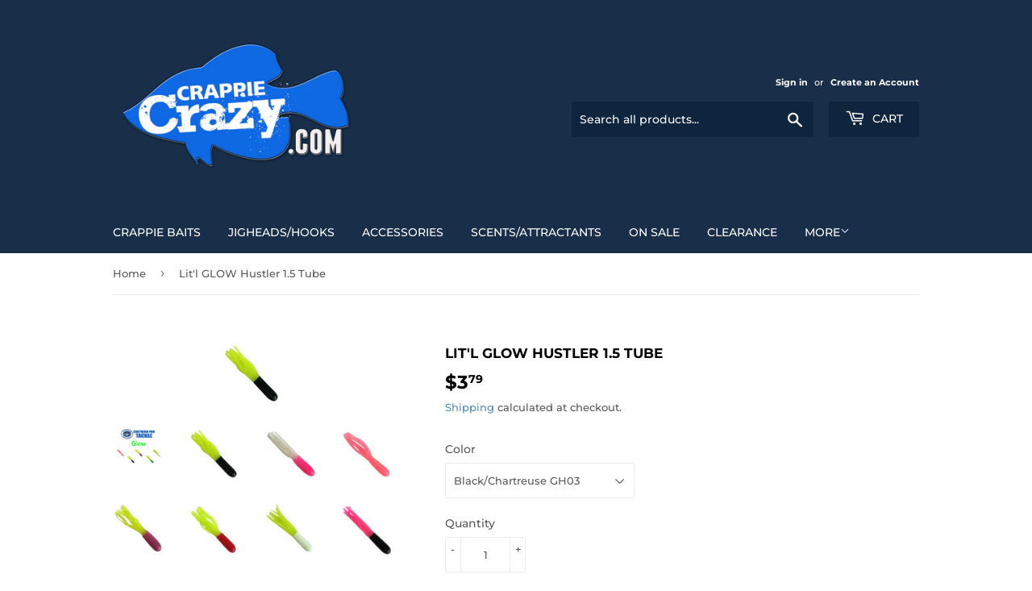

--- FILE ---
content_type: text/html; charset=utf-8
request_url: https://store.crappiecrazy.com/products/litl-glow-hustler-1-5-tube
body_size: 27166
content:
<!doctype html>
<html class="no-touch no-js" lang="en">
<head>
  <script>(function(H){H.className=H.className.replace(/\bno-js\b/,'js')})(document.documentElement)</script>
  <!-- Basic page needs ================================================== -->
  <meta charset="utf-8">
  <meta http-equiv="X-UA-Compatible" content="IE=edge,chrome=1">

  

  <!-- Title and description ================================================== -->
  <title>
  Lit&#39;l GLOW Hustler 1.5 Tube &ndash; Crappie Crazy
  </title>

  
    <meta name="description" content="Tube baits are a staple in every successful fisherman&#39;s tackle box.  Southern Pro Glow tubes have proven they can catch fish time after time.  These Glow colors are commonly used at night or low light conditions.  These come in a wide variety of fish attracting colors and sizes that panfish or bass can&#39;t resist.   1.5 ">
  

  <!-- Product meta ================================================== -->
  <!-- /snippets/social-meta-tags.liquid -->




<meta property="og:site_name" content="Crappie Crazy">
<meta property="og:url" content="https://crappiecrazy.com/products/litl-glow-hustler-1-5-tube">
<meta property="og:title" content="Lit&#39;l GLOW Hustler 1.5 Tube">
<meta property="og:type" content="product">
<meta property="og:description" content="Tube baits are a staple in every successful fisherman&#39;s tackle box.  Southern Pro Glow tubes have proven they can catch fish time after time.  These Glow colors are commonly used at night or low light conditions.  These come in a wide variety of fish attracting colors and sizes that panfish or bass can&#39;t resist.   1.5 ">

  <meta property="og:price:amount" content="3.79">
  <meta property="og:price:currency" content="USD">

<meta property="og:image" content="http://store.crappiecrazy.com/cdn/shop/products/glowback_1200x1200.jpg?v=1582306585"><meta property="og:image" content="http://store.crappiecrazy.com/cdn/shop/products/black-chart_403d5563-3042-4505-98a0-9055390a6cb6_1200x1200.jpg?v=1582307020"><meta property="og:image" content="http://store.crappiecrazy.com/cdn/shop/products/pink-white_1200x1200.jpg?v=1582307064">
<meta property="og:image:secure_url" content="https://store.crappiecrazy.com/cdn/shop/products/glowback_1200x1200.jpg?v=1582306585"><meta property="og:image:secure_url" content="https://store.crappiecrazy.com/cdn/shop/products/black-chart_403d5563-3042-4505-98a0-9055390a6cb6_1200x1200.jpg?v=1582307020"><meta property="og:image:secure_url" content="https://store.crappiecrazy.com/cdn/shop/products/pink-white_1200x1200.jpg?v=1582307064">


<meta name="twitter:card" content="summary_large_image">
<meta name="twitter:title" content="Lit&#39;l GLOW Hustler 1.5 Tube">
<meta name="twitter:description" content="Tube baits are a staple in every successful fisherman&#39;s tackle box.  Southern Pro Glow tubes have proven they can catch fish time after time.  These Glow colors are commonly used at night or low light conditions.  These come in a wide variety of fish attracting colors and sizes that panfish or bass can&#39;t resist.   1.5 ">


  <!-- CSS3 variables ================================================== -->
  <style data-shopify>
  :root {
    --color-body-text: #585858;
    --color-body: #fff;
  }
</style>


  <!-- Helpers ================================================== -->
  <link rel="canonical" href="https://crappiecrazy.com/products/litl-glow-hustler-1-5-tube">
  <meta name="viewport" content="width=device-width,initial-scale=1">

  <!-- CSS ================================================== -->
  <link href="//store.crappiecrazy.com/cdn/shop/t/4/assets/theme.scss.css?v=10921279710261330621765844364" rel="stylesheet" type="text/css" media="all" />

  <script>

    var moneyFormat = '${{amount}}';

    var theme = {
      strings:{
        product:{
          unavailable: "Unavailable",
          will_be_in_stock_after:"Will be in stock after [date]",
          only_left:"Only 1 left!",
          unitPrice: "Unit price",
          unitPriceSeparator: "per"
        },
        navigation:{
          more_link: "More"
        },
        map:{
          addressError: "Error looking up that address",
          addressNoResults: "No results for that address",
          addressQueryLimit: "You have exceeded the Google API usage limit. Consider upgrading to a \u003ca href=\"https:\/\/developers.google.com\/maps\/premium\/usage-limits\"\u003ePremium Plan\u003c\/a\u003e.",
          authError: "There was a problem authenticating your Google Maps API Key."
        }
      },
      settings:{
        cartType: "drawer"
      }
    };</script>

  <!-- Header hook for plugins ================================================== -->
  <script>window.performance && window.performance.mark && window.performance.mark('shopify.content_for_header.start');</script><meta name="google-site-verification" content="tVl7NpoQC_bbfQtecAMxJAft5Y88zXj3ZJdwlg1ybYo">
<meta id="shopify-digital-wallet" name="shopify-digital-wallet" content="/16323561/digital_wallets/dialog">
<meta name="shopify-checkout-api-token" content="e656183ad8931fc10a4f645653c65656">
<meta id="in-context-paypal-metadata" data-shop-id="16323561" data-venmo-supported="false" data-environment="production" data-locale="en_US" data-paypal-v4="true" data-currency="USD">
<link rel="alternate" type="application/json+oembed" href="https://crappiecrazy.com/products/litl-glow-hustler-1-5-tube.oembed">
<script async="async" src="/checkouts/internal/preloads.js?locale=en-US"></script>
<link rel="preconnect" href="https://shop.app" crossorigin="anonymous">
<script async="async" src="https://shop.app/checkouts/internal/preloads.js?locale=en-US&shop_id=16323561" crossorigin="anonymous"></script>
<script id="apple-pay-shop-capabilities" type="application/json">{"shopId":16323561,"countryCode":"US","currencyCode":"USD","merchantCapabilities":["supports3DS"],"merchantId":"gid:\/\/shopify\/Shop\/16323561","merchantName":"Crappie Crazy","requiredBillingContactFields":["postalAddress","email","phone"],"requiredShippingContactFields":["postalAddress","email","phone"],"shippingType":"shipping","supportedNetworks":["visa","masterCard","amex","discover","elo","jcb"],"total":{"type":"pending","label":"Crappie Crazy","amount":"1.00"},"shopifyPaymentsEnabled":true,"supportsSubscriptions":true}</script>
<script id="shopify-features" type="application/json">{"accessToken":"e656183ad8931fc10a4f645653c65656","betas":["rich-media-storefront-analytics"],"domain":"store.crappiecrazy.com","predictiveSearch":true,"shopId":16323561,"locale":"en"}</script>
<script>var Shopify = Shopify || {};
Shopify.shop = "crappie-crazy.myshopify.com";
Shopify.locale = "en";
Shopify.currency = {"active":"USD","rate":"1.0"};
Shopify.country = "US";
Shopify.theme = {"name":"Supply","id":125847961711,"schema_name":"Supply","schema_version":"9.5.2","theme_store_id":679,"role":"main"};
Shopify.theme.handle = "null";
Shopify.theme.style = {"id":null,"handle":null};
Shopify.cdnHost = "store.crappiecrazy.com/cdn";
Shopify.routes = Shopify.routes || {};
Shopify.routes.root = "/";</script>
<script type="module">!function(o){(o.Shopify=o.Shopify||{}).modules=!0}(window);</script>
<script>!function(o){function n(){var o=[];function n(){o.push(Array.prototype.slice.apply(arguments))}return n.q=o,n}var t=o.Shopify=o.Shopify||{};t.loadFeatures=n(),t.autoloadFeatures=n()}(window);</script>
<script>
  window.ShopifyPay = window.ShopifyPay || {};
  window.ShopifyPay.apiHost = "shop.app\/pay";
  window.ShopifyPay.redirectState = null;
</script>
<script id="shop-js-analytics" type="application/json">{"pageType":"product"}</script>
<script defer="defer" async type="module" src="//store.crappiecrazy.com/cdn/shopifycloud/shop-js/modules/v2/client.init-shop-cart-sync_C5BV16lS.en.esm.js"></script>
<script defer="defer" async type="module" src="//store.crappiecrazy.com/cdn/shopifycloud/shop-js/modules/v2/chunk.common_CygWptCX.esm.js"></script>
<script type="module">
  await import("//store.crappiecrazy.com/cdn/shopifycloud/shop-js/modules/v2/client.init-shop-cart-sync_C5BV16lS.en.esm.js");
await import("//store.crappiecrazy.com/cdn/shopifycloud/shop-js/modules/v2/chunk.common_CygWptCX.esm.js");

  window.Shopify.SignInWithShop?.initShopCartSync?.({"fedCMEnabled":true,"windoidEnabled":true});

</script>
<script>
  window.Shopify = window.Shopify || {};
  if (!window.Shopify.featureAssets) window.Shopify.featureAssets = {};
  window.Shopify.featureAssets['shop-js'] = {"shop-cart-sync":["modules/v2/client.shop-cart-sync_ZFArdW7E.en.esm.js","modules/v2/chunk.common_CygWptCX.esm.js"],"init-fed-cm":["modules/v2/client.init-fed-cm_CmiC4vf6.en.esm.js","modules/v2/chunk.common_CygWptCX.esm.js"],"shop-button":["modules/v2/client.shop-button_tlx5R9nI.en.esm.js","modules/v2/chunk.common_CygWptCX.esm.js"],"shop-cash-offers":["modules/v2/client.shop-cash-offers_DOA2yAJr.en.esm.js","modules/v2/chunk.common_CygWptCX.esm.js","modules/v2/chunk.modal_D71HUcav.esm.js"],"init-windoid":["modules/v2/client.init-windoid_sURxWdc1.en.esm.js","modules/v2/chunk.common_CygWptCX.esm.js"],"shop-toast-manager":["modules/v2/client.shop-toast-manager_ClPi3nE9.en.esm.js","modules/v2/chunk.common_CygWptCX.esm.js"],"init-shop-email-lookup-coordinator":["modules/v2/client.init-shop-email-lookup-coordinator_B8hsDcYM.en.esm.js","modules/v2/chunk.common_CygWptCX.esm.js"],"init-shop-cart-sync":["modules/v2/client.init-shop-cart-sync_C5BV16lS.en.esm.js","modules/v2/chunk.common_CygWptCX.esm.js"],"avatar":["modules/v2/client.avatar_BTnouDA3.en.esm.js"],"pay-button":["modules/v2/client.pay-button_FdsNuTd3.en.esm.js","modules/v2/chunk.common_CygWptCX.esm.js"],"init-customer-accounts":["modules/v2/client.init-customer-accounts_DxDtT_ad.en.esm.js","modules/v2/client.shop-login-button_C5VAVYt1.en.esm.js","modules/v2/chunk.common_CygWptCX.esm.js","modules/v2/chunk.modal_D71HUcav.esm.js"],"init-shop-for-new-customer-accounts":["modules/v2/client.init-shop-for-new-customer-accounts_ChsxoAhi.en.esm.js","modules/v2/client.shop-login-button_C5VAVYt1.en.esm.js","modules/v2/chunk.common_CygWptCX.esm.js","modules/v2/chunk.modal_D71HUcav.esm.js"],"shop-login-button":["modules/v2/client.shop-login-button_C5VAVYt1.en.esm.js","modules/v2/chunk.common_CygWptCX.esm.js","modules/v2/chunk.modal_D71HUcav.esm.js"],"init-customer-accounts-sign-up":["modules/v2/client.init-customer-accounts-sign-up_CPSyQ0Tj.en.esm.js","modules/v2/client.shop-login-button_C5VAVYt1.en.esm.js","modules/v2/chunk.common_CygWptCX.esm.js","modules/v2/chunk.modal_D71HUcav.esm.js"],"shop-follow-button":["modules/v2/client.shop-follow-button_Cva4Ekp9.en.esm.js","modules/v2/chunk.common_CygWptCX.esm.js","modules/v2/chunk.modal_D71HUcav.esm.js"],"checkout-modal":["modules/v2/client.checkout-modal_BPM8l0SH.en.esm.js","modules/v2/chunk.common_CygWptCX.esm.js","modules/v2/chunk.modal_D71HUcav.esm.js"],"lead-capture":["modules/v2/client.lead-capture_Bi8yE_yS.en.esm.js","modules/v2/chunk.common_CygWptCX.esm.js","modules/v2/chunk.modal_D71HUcav.esm.js"],"shop-login":["modules/v2/client.shop-login_D6lNrXab.en.esm.js","modules/v2/chunk.common_CygWptCX.esm.js","modules/v2/chunk.modal_D71HUcav.esm.js"],"payment-terms":["modules/v2/client.payment-terms_CZxnsJam.en.esm.js","modules/v2/chunk.common_CygWptCX.esm.js","modules/v2/chunk.modal_D71HUcav.esm.js"]};
</script>
<script>(function() {
  var isLoaded = false;
  function asyncLoad() {
    if (isLoaded) return;
    isLoaded = true;
    var urls = ["https:\/\/happy-customers.credibly-app.com\/shopify\/script.js?shop=crappie-crazy.myshopify.com","https:\/\/trustbadge.shopclimb.com\/files\/js\/dist\/trustbadge.min.js?shop=crappie-crazy.myshopify.com","https:\/\/cdn.hextom.com\/js\/freeshippingbar.js?shop=crappie-crazy.myshopify.com"];
    for (var i = 0; i < urls.length; i++) {
      var s = document.createElement('script');
      s.type = 'text/javascript';
      s.async = true;
      s.src = urls[i];
      var x = document.getElementsByTagName('script')[0];
      x.parentNode.insertBefore(s, x);
    }
  };
  if(window.attachEvent) {
    window.attachEvent('onload', asyncLoad);
  } else {
    window.addEventListener('load', asyncLoad, false);
  }
})();</script>
<script id="__st">var __st={"a":16323561,"offset":-18000,"reqid":"683a65f0-d6d6-4842-ac30-1c7946dc488c-1768743983","pageurl":"store.crappiecrazy.com\/products\/litl-glow-hustler-1-5-tube","u":"222b1c0cac0e","p":"product","rtyp":"product","rid":4389097635951};</script>
<script>window.ShopifyPaypalV4VisibilityTracking = true;</script>
<script id="captcha-bootstrap">!function(){'use strict';const t='contact',e='account',n='new_comment',o=[[t,t],['blogs',n],['comments',n],[t,'customer']],c=[[e,'customer_login'],[e,'guest_login'],[e,'recover_customer_password'],[e,'create_customer']],r=t=>t.map((([t,e])=>`form[action*='/${t}']:not([data-nocaptcha='true']) input[name='form_type'][value='${e}']`)).join(','),a=t=>()=>t?[...document.querySelectorAll(t)].map((t=>t.form)):[];function s(){const t=[...o],e=r(t);return a(e)}const i='password',u='form_key',d=['recaptcha-v3-token','g-recaptcha-response','h-captcha-response',i],f=()=>{try{return window.sessionStorage}catch{return}},m='__shopify_v',_=t=>t.elements[u];function p(t,e,n=!1){try{const o=window.sessionStorage,c=JSON.parse(o.getItem(e)),{data:r}=function(t){const{data:e,action:n}=t;return t[m]||n?{data:e,action:n}:{data:t,action:n}}(c);for(const[e,n]of Object.entries(r))t.elements[e]&&(t.elements[e].value=n);n&&o.removeItem(e)}catch(o){console.error('form repopulation failed',{error:o})}}const l='form_type',E='cptcha';function T(t){t.dataset[E]=!0}const w=window,h=w.document,L='Shopify',v='ce_forms',y='captcha';let A=!1;((t,e)=>{const n=(g='f06e6c50-85a8-45c8-87d0-21a2b65856fe',I='https://cdn.shopify.com/shopifycloud/storefront-forms-hcaptcha/ce_storefront_forms_captcha_hcaptcha.v1.5.2.iife.js',D={infoText:'Protected by hCaptcha',privacyText:'Privacy',termsText:'Terms'},(t,e,n)=>{const o=w[L][v],c=o.bindForm;if(c)return c(t,g,e,D).then(n);var r;o.q.push([[t,g,e,D],n]),r=I,A||(h.body.append(Object.assign(h.createElement('script'),{id:'captcha-provider',async:!0,src:r})),A=!0)});var g,I,D;w[L]=w[L]||{},w[L][v]=w[L][v]||{},w[L][v].q=[],w[L][y]=w[L][y]||{},w[L][y].protect=function(t,e){n(t,void 0,e),T(t)},Object.freeze(w[L][y]),function(t,e,n,w,h,L){const[v,y,A,g]=function(t,e,n){const i=e?o:[],u=t?c:[],d=[...i,...u],f=r(d),m=r(i),_=r(d.filter((([t,e])=>n.includes(e))));return[a(f),a(m),a(_),s()]}(w,h,L),I=t=>{const e=t.target;return e instanceof HTMLFormElement?e:e&&e.form},D=t=>v().includes(t);t.addEventListener('submit',(t=>{const e=I(t);if(!e)return;const n=D(e)&&!e.dataset.hcaptchaBound&&!e.dataset.recaptchaBound,o=_(e),c=g().includes(e)&&(!o||!o.value);(n||c)&&t.preventDefault(),c&&!n&&(function(t){try{if(!f())return;!function(t){const e=f();if(!e)return;const n=_(t);if(!n)return;const o=n.value;o&&e.removeItem(o)}(t);const e=Array.from(Array(32),(()=>Math.random().toString(36)[2])).join('');!function(t,e){_(t)||t.append(Object.assign(document.createElement('input'),{type:'hidden',name:u})),t.elements[u].value=e}(t,e),function(t,e){const n=f();if(!n)return;const o=[...t.querySelectorAll(`input[type='${i}']`)].map((({name:t})=>t)),c=[...d,...o],r={};for(const[a,s]of new FormData(t).entries())c.includes(a)||(r[a]=s);n.setItem(e,JSON.stringify({[m]:1,action:t.action,data:r}))}(t,e)}catch(e){console.error('failed to persist form',e)}}(e),e.submit())}));const S=(t,e)=>{t&&!t.dataset[E]&&(n(t,e.some((e=>e===t))),T(t))};for(const o of['focusin','change'])t.addEventListener(o,(t=>{const e=I(t);D(e)&&S(e,y())}));const B=e.get('form_key'),M=e.get(l),P=B&&M;t.addEventListener('DOMContentLoaded',(()=>{const t=y();if(P)for(const e of t)e.elements[l].value===M&&p(e,B);[...new Set([...A(),...v().filter((t=>'true'===t.dataset.shopifyCaptcha))])].forEach((e=>S(e,t)))}))}(h,new URLSearchParams(w.location.search),n,t,e,['guest_login'])})(!0,!0)}();</script>
<script integrity="sha256-4kQ18oKyAcykRKYeNunJcIwy7WH5gtpwJnB7kiuLZ1E=" data-source-attribution="shopify.loadfeatures" defer="defer" src="//store.crappiecrazy.com/cdn/shopifycloud/storefront/assets/storefront/load_feature-a0a9edcb.js" crossorigin="anonymous"></script>
<script crossorigin="anonymous" defer="defer" src="//store.crappiecrazy.com/cdn/shopifycloud/storefront/assets/shopify_pay/storefront-65b4c6d7.js?v=20250812"></script>
<script data-source-attribution="shopify.dynamic_checkout.dynamic.init">var Shopify=Shopify||{};Shopify.PaymentButton=Shopify.PaymentButton||{isStorefrontPortableWallets:!0,init:function(){window.Shopify.PaymentButton.init=function(){};var t=document.createElement("script");t.src="https://store.crappiecrazy.com/cdn/shopifycloud/portable-wallets/latest/portable-wallets.en.js",t.type="module",document.head.appendChild(t)}};
</script>
<script data-source-attribution="shopify.dynamic_checkout.buyer_consent">
  function portableWalletsHideBuyerConsent(e){var t=document.getElementById("shopify-buyer-consent"),n=document.getElementById("shopify-subscription-policy-button");t&&n&&(t.classList.add("hidden"),t.setAttribute("aria-hidden","true"),n.removeEventListener("click",e))}function portableWalletsShowBuyerConsent(e){var t=document.getElementById("shopify-buyer-consent"),n=document.getElementById("shopify-subscription-policy-button");t&&n&&(t.classList.remove("hidden"),t.removeAttribute("aria-hidden"),n.addEventListener("click",e))}window.Shopify?.PaymentButton&&(window.Shopify.PaymentButton.hideBuyerConsent=portableWalletsHideBuyerConsent,window.Shopify.PaymentButton.showBuyerConsent=portableWalletsShowBuyerConsent);
</script>
<script>
  function portableWalletsCleanup(e){e&&e.src&&console.error("Failed to load portable wallets script "+e.src);var t=document.querySelectorAll("shopify-accelerated-checkout .shopify-payment-button__skeleton, shopify-accelerated-checkout-cart .wallet-cart-button__skeleton"),e=document.getElementById("shopify-buyer-consent");for(let e=0;e<t.length;e++)t[e].remove();e&&e.remove()}function portableWalletsNotLoadedAsModule(e){e instanceof ErrorEvent&&"string"==typeof e.message&&e.message.includes("import.meta")&&"string"==typeof e.filename&&e.filename.includes("portable-wallets")&&(window.removeEventListener("error",portableWalletsNotLoadedAsModule),window.Shopify.PaymentButton.failedToLoad=e,"loading"===document.readyState?document.addEventListener("DOMContentLoaded",window.Shopify.PaymentButton.init):window.Shopify.PaymentButton.init())}window.addEventListener("error",portableWalletsNotLoadedAsModule);
</script>

<script type="module" src="https://store.crappiecrazy.com/cdn/shopifycloud/portable-wallets/latest/portable-wallets.en.js" onError="portableWalletsCleanup(this)" crossorigin="anonymous"></script>
<script nomodule>
  document.addEventListener("DOMContentLoaded", portableWalletsCleanup);
</script>

<link id="shopify-accelerated-checkout-styles" rel="stylesheet" media="screen" href="https://store.crappiecrazy.com/cdn/shopifycloud/portable-wallets/latest/accelerated-checkout-backwards-compat.css" crossorigin="anonymous">
<style id="shopify-accelerated-checkout-cart">
        #shopify-buyer-consent {
  margin-top: 1em;
  display: inline-block;
  width: 100%;
}

#shopify-buyer-consent.hidden {
  display: none;
}

#shopify-subscription-policy-button {
  background: none;
  border: none;
  padding: 0;
  text-decoration: underline;
  font-size: inherit;
  cursor: pointer;
}

#shopify-subscription-policy-button::before {
  box-shadow: none;
}

      </style>

<script>window.performance && window.performance.mark && window.performance.mark('shopify.content_for_header.end');</script>

  
  

  <script src="//store.crappiecrazy.com/cdn/shop/t/4/assets/jquery-2.2.3.min.js?v=58211863146907186831634515154" type="text/javascript"></script>

  <script src="//store.crappiecrazy.com/cdn/shop/t/4/assets/lazysizes.min.js?v=8147953233334221341634515154" async="async"></script>
  <script src="//store.crappiecrazy.com/cdn/shop/t/4/assets/vendor.js?v=106177282645720727331634515157" defer="defer"></script>
  <script src="//store.crappiecrazy.com/cdn/shop/t/4/assets/theme.js?v=18195420380067583251740778846" defer="defer"></script>


<link href="https://monorail-edge.shopifysvc.com" rel="dns-prefetch">
<script>(function(){if ("sendBeacon" in navigator && "performance" in window) {try {var session_token_from_headers = performance.getEntriesByType('navigation')[0].serverTiming.find(x => x.name == '_s').description;} catch {var session_token_from_headers = undefined;}var session_cookie_matches = document.cookie.match(/_shopify_s=([^;]*)/);var session_token_from_cookie = session_cookie_matches && session_cookie_matches.length === 2 ? session_cookie_matches[1] : "";var session_token = session_token_from_headers || session_token_from_cookie || "";function handle_abandonment_event(e) {var entries = performance.getEntries().filter(function(entry) {return /monorail-edge.shopifysvc.com/.test(entry.name);});if (!window.abandonment_tracked && entries.length === 0) {window.abandonment_tracked = true;var currentMs = Date.now();var navigation_start = performance.timing.navigationStart;var payload = {shop_id: 16323561,url: window.location.href,navigation_start,duration: currentMs - navigation_start,session_token,page_type: "product"};window.navigator.sendBeacon("https://monorail-edge.shopifysvc.com/v1/produce", JSON.stringify({schema_id: "online_store_buyer_site_abandonment/1.1",payload: payload,metadata: {event_created_at_ms: currentMs,event_sent_at_ms: currentMs}}));}}window.addEventListener('pagehide', handle_abandonment_event);}}());</script>
<script id="web-pixels-manager-setup">(function e(e,d,r,n,o){if(void 0===o&&(o={}),!Boolean(null===(a=null===(i=window.Shopify)||void 0===i?void 0:i.analytics)||void 0===a?void 0:a.replayQueue)){var i,a;window.Shopify=window.Shopify||{};var t=window.Shopify;t.analytics=t.analytics||{};var s=t.analytics;s.replayQueue=[],s.publish=function(e,d,r){return s.replayQueue.push([e,d,r]),!0};try{self.performance.mark("wpm:start")}catch(e){}var l=function(){var e={modern:/Edge?\/(1{2}[4-9]|1[2-9]\d|[2-9]\d{2}|\d{4,})\.\d+(\.\d+|)|Firefox\/(1{2}[4-9]|1[2-9]\d|[2-9]\d{2}|\d{4,})\.\d+(\.\d+|)|Chrom(ium|e)\/(9{2}|\d{3,})\.\d+(\.\d+|)|(Maci|X1{2}).+ Version\/(15\.\d+|(1[6-9]|[2-9]\d|\d{3,})\.\d+)([,.]\d+|)( \(\w+\)|)( Mobile\/\w+|) Safari\/|Chrome.+OPR\/(9{2}|\d{3,})\.\d+\.\d+|(CPU[ +]OS|iPhone[ +]OS|CPU[ +]iPhone|CPU IPhone OS|CPU iPad OS)[ +]+(15[._]\d+|(1[6-9]|[2-9]\d|\d{3,})[._]\d+)([._]\d+|)|Android:?[ /-](13[3-9]|1[4-9]\d|[2-9]\d{2}|\d{4,})(\.\d+|)(\.\d+|)|Android.+Firefox\/(13[5-9]|1[4-9]\d|[2-9]\d{2}|\d{4,})\.\d+(\.\d+|)|Android.+Chrom(ium|e)\/(13[3-9]|1[4-9]\d|[2-9]\d{2}|\d{4,})\.\d+(\.\d+|)|SamsungBrowser\/([2-9]\d|\d{3,})\.\d+/,legacy:/Edge?\/(1[6-9]|[2-9]\d|\d{3,})\.\d+(\.\d+|)|Firefox\/(5[4-9]|[6-9]\d|\d{3,})\.\d+(\.\d+|)|Chrom(ium|e)\/(5[1-9]|[6-9]\d|\d{3,})\.\d+(\.\d+|)([\d.]+$|.*Safari\/(?![\d.]+ Edge\/[\d.]+$))|(Maci|X1{2}).+ Version\/(10\.\d+|(1[1-9]|[2-9]\d|\d{3,})\.\d+)([,.]\d+|)( \(\w+\)|)( Mobile\/\w+|) Safari\/|Chrome.+OPR\/(3[89]|[4-9]\d|\d{3,})\.\d+\.\d+|(CPU[ +]OS|iPhone[ +]OS|CPU[ +]iPhone|CPU IPhone OS|CPU iPad OS)[ +]+(10[._]\d+|(1[1-9]|[2-9]\d|\d{3,})[._]\d+)([._]\d+|)|Android:?[ /-](13[3-9]|1[4-9]\d|[2-9]\d{2}|\d{4,})(\.\d+|)(\.\d+|)|Mobile Safari.+OPR\/([89]\d|\d{3,})\.\d+\.\d+|Android.+Firefox\/(13[5-9]|1[4-9]\d|[2-9]\d{2}|\d{4,})\.\d+(\.\d+|)|Android.+Chrom(ium|e)\/(13[3-9]|1[4-9]\d|[2-9]\d{2}|\d{4,})\.\d+(\.\d+|)|Android.+(UC? ?Browser|UCWEB|U3)[ /]?(15\.([5-9]|\d{2,})|(1[6-9]|[2-9]\d|\d{3,})\.\d+)\.\d+|SamsungBrowser\/(5\.\d+|([6-9]|\d{2,})\.\d+)|Android.+MQ{2}Browser\/(14(\.(9|\d{2,})|)|(1[5-9]|[2-9]\d|\d{3,})(\.\d+|))(\.\d+|)|K[Aa][Ii]OS\/(3\.\d+|([4-9]|\d{2,})\.\d+)(\.\d+|)/},d=e.modern,r=e.legacy,n=navigator.userAgent;return n.match(d)?"modern":n.match(r)?"legacy":"unknown"}(),u="modern"===l?"modern":"legacy",c=(null!=n?n:{modern:"",legacy:""})[u],f=function(e){return[e.baseUrl,"/wpm","/b",e.hashVersion,"modern"===e.buildTarget?"m":"l",".js"].join("")}({baseUrl:d,hashVersion:r,buildTarget:u}),m=function(e){var d=e.version,r=e.bundleTarget,n=e.surface,o=e.pageUrl,i=e.monorailEndpoint;return{emit:function(e){var a=e.status,t=e.errorMsg,s=(new Date).getTime(),l=JSON.stringify({metadata:{event_sent_at_ms:s},events:[{schema_id:"web_pixels_manager_load/3.1",payload:{version:d,bundle_target:r,page_url:o,status:a,surface:n,error_msg:t},metadata:{event_created_at_ms:s}}]});if(!i)return console&&console.warn&&console.warn("[Web Pixels Manager] No Monorail endpoint provided, skipping logging."),!1;try{return self.navigator.sendBeacon.bind(self.navigator)(i,l)}catch(e){}var u=new XMLHttpRequest;try{return u.open("POST",i,!0),u.setRequestHeader("Content-Type","text/plain"),u.send(l),!0}catch(e){return console&&console.warn&&console.warn("[Web Pixels Manager] Got an unhandled error while logging to Monorail."),!1}}}}({version:r,bundleTarget:l,surface:e.surface,pageUrl:self.location.href,monorailEndpoint:e.monorailEndpoint});try{o.browserTarget=l,function(e){var d=e.src,r=e.async,n=void 0===r||r,o=e.onload,i=e.onerror,a=e.sri,t=e.scriptDataAttributes,s=void 0===t?{}:t,l=document.createElement("script"),u=document.querySelector("head"),c=document.querySelector("body");if(l.async=n,l.src=d,a&&(l.integrity=a,l.crossOrigin="anonymous"),s)for(var f in s)if(Object.prototype.hasOwnProperty.call(s,f))try{l.dataset[f]=s[f]}catch(e){}if(o&&l.addEventListener("load",o),i&&l.addEventListener("error",i),u)u.appendChild(l);else{if(!c)throw new Error("Did not find a head or body element to append the script");c.appendChild(l)}}({src:f,async:!0,onload:function(){if(!function(){var e,d;return Boolean(null===(d=null===(e=window.Shopify)||void 0===e?void 0:e.analytics)||void 0===d?void 0:d.initialized)}()){var d=window.webPixelsManager.init(e)||void 0;if(d){var r=window.Shopify.analytics;r.replayQueue.forEach((function(e){var r=e[0],n=e[1],o=e[2];d.publishCustomEvent(r,n,o)})),r.replayQueue=[],r.publish=d.publishCustomEvent,r.visitor=d.visitor,r.initialized=!0}}},onerror:function(){return m.emit({status:"failed",errorMsg:"".concat(f," has failed to load")})},sri:function(e){var d=/^sha384-[A-Za-z0-9+/=]+$/;return"string"==typeof e&&d.test(e)}(c)?c:"",scriptDataAttributes:o}),m.emit({status:"loading"})}catch(e){m.emit({status:"failed",errorMsg:(null==e?void 0:e.message)||"Unknown error"})}}})({shopId: 16323561,storefrontBaseUrl: "https://crappiecrazy.com",extensionsBaseUrl: "https://extensions.shopifycdn.com/cdn/shopifycloud/web-pixels-manager",monorailEndpoint: "https://monorail-edge.shopifysvc.com/unstable/produce_batch",surface: "storefront-renderer",enabledBetaFlags: ["2dca8a86"],webPixelsConfigList: [{"id":"260669551","configuration":"{\"config\":\"{\\\"pixel_id\\\":\\\"AW-725850089\\\",\\\"target_country\\\":\\\"US\\\",\\\"gtag_events\\\":[{\\\"type\\\":\\\"search\\\",\\\"action_label\\\":\\\"AW-725850089\\\/g-umCLyV4eUBEOmvjtoC\\\"},{\\\"type\\\":\\\"begin_checkout\\\",\\\"action_label\\\":\\\"AW-725850089\\\/TXmxCLmV4eUBEOmvjtoC\\\"},{\\\"type\\\":\\\"view_item\\\",\\\"action_label\\\":[\\\"AW-725850089\\\/S1BaCLOV4eUBEOmvjtoC\\\",\\\"MC-KG7481HFSL\\\"]},{\\\"type\\\":\\\"purchase\\\",\\\"action_label\\\":[\\\"AW-725850089\\\/ZW-QCLCV4eUBEOmvjtoC\\\",\\\"MC-KG7481HFSL\\\"]},{\\\"type\\\":\\\"page_view\\\",\\\"action_label\\\":[\\\"AW-725850089\\\/u2DrCK2V4eUBEOmvjtoC\\\",\\\"MC-KG7481HFSL\\\"]},{\\\"type\\\":\\\"add_payment_info\\\",\\\"action_label\\\":\\\"AW-725850089\\\/tfpZCL-V4eUBEOmvjtoC\\\"},{\\\"type\\\":\\\"add_to_cart\\\",\\\"action_label\\\":\\\"AW-725850089\\\/Ju-2CLaV4eUBEOmvjtoC\\\"}],\\\"enable_monitoring_mode\\\":false}\"}","eventPayloadVersion":"v1","runtimeContext":"OPEN","scriptVersion":"b2a88bafab3e21179ed38636efcd8a93","type":"APP","apiClientId":1780363,"privacyPurposes":[],"dataSharingAdjustments":{"protectedCustomerApprovalScopes":["read_customer_address","read_customer_email","read_customer_name","read_customer_personal_data","read_customer_phone"]}},{"id":"41418863","eventPayloadVersion":"v1","runtimeContext":"LAX","scriptVersion":"1","type":"CUSTOM","privacyPurposes":["MARKETING"],"name":"Meta pixel (migrated)"},{"id":"shopify-app-pixel","configuration":"{}","eventPayloadVersion":"v1","runtimeContext":"STRICT","scriptVersion":"0450","apiClientId":"shopify-pixel","type":"APP","privacyPurposes":["ANALYTICS","MARKETING"]},{"id":"shopify-custom-pixel","eventPayloadVersion":"v1","runtimeContext":"LAX","scriptVersion":"0450","apiClientId":"shopify-pixel","type":"CUSTOM","privacyPurposes":["ANALYTICS","MARKETING"]}],isMerchantRequest: false,initData: {"shop":{"name":"Crappie Crazy","paymentSettings":{"currencyCode":"USD"},"myshopifyDomain":"crappie-crazy.myshopify.com","countryCode":"US","storefrontUrl":"https:\/\/crappiecrazy.com"},"customer":null,"cart":null,"checkout":null,"productVariants":[{"price":{"amount":3.79,"currencyCode":"USD"},"product":{"title":"Lit'l GLOW Hustler 1.5 Tube","vendor":"Southern Pro","id":"4389097635951","untranslatedTitle":"Lit'l GLOW Hustler 1.5 Tube","url":"\/products\/litl-glow-hustler-1-5-tube","type":"Softbaits"},"id":"31307816009839","image":{"src":"\/\/store.crappiecrazy.com\/cdn\/shop\/products\/black-chart_403d5563-3042-4505-98a0-9055390a6cb6.jpg?v=1582307020"},"sku":"","title":"Black\/Chartreuse GH03","untranslatedTitle":"Black\/Chartreuse GH03"},{"price":{"amount":3.79,"currencyCode":"USD"},"product":{"title":"Lit'l GLOW Hustler 1.5 Tube","vendor":"Southern Pro","id":"4389097635951","untranslatedTitle":"Lit'l GLOW Hustler 1.5 Tube","url":"\/products\/litl-glow-hustler-1-5-tube","type":"Softbaits"},"id":"31307874566255","image":{"src":"\/\/store.crappiecrazy.com\/cdn\/shop\/products\/blk-fire.jpg?v=1582308347"},"sku":"","title":"Black\/Firetail GH10","untranslatedTitle":"Black\/Firetail GH10"},{"price":{"amount":3.79,"currencyCode":"USD"},"product":{"title":"Lit'l GLOW Hustler 1.5 Tube","vendor":"Southern Pro","id":"4389097635951","untranslatedTitle":"Lit'l GLOW Hustler 1.5 Tube","url":"\/products\/litl-glow-hustler-1-5-tube","type":"Softbaits"},"id":"31307826167919","image":{"src":"\/\/store.crappiecrazy.com\/cdn\/shop\/products\/hotpink.jpg?v=1582307116"},"sku":"","title":"Hot Pink Glow GH19","untranslatedTitle":"Hot Pink Glow GH19"},{"price":{"amount":3.79,"currencyCode":"USD"},"product":{"title":"Lit'l GLOW Hustler 1.5 Tube","vendor":"Southern Pro","id":"4389097635951","untranslatedTitle":"Lit'l GLOW Hustler 1.5 Tube","url":"\/products\/litl-glow-hustler-1-5-tube","type":"Softbaits"},"id":"31307878039663","image":{"src":"\/\/store.crappiecrazy.com\/cdn\/shop\/products\/lightgreen.jpg?v=1582308416"},"sku":"","title":"Light Green\/Chartreuse GH09","untranslatedTitle":"Light Green\/Chartreuse GH09"},{"price":{"amount":3.79,"currencyCode":"USD"},"product":{"title":"Lit'l GLOW Hustler 1.5 Tube","vendor":"Southern Pro","id":"4389097635951","untranslatedTitle":"Lit'l GLOW Hustler 1.5 Tube","url":"\/products\/litl-glow-hustler-1-5-tube","type":"Softbaits"},"id":"31307816042607","image":{"src":"\/\/store.crappiecrazy.com\/cdn\/shop\/products\/pink-white.jpg?v=1582307064"},"sku":"","title":"Pink White Glow GH04","untranslatedTitle":"Pink White Glow GH04"},{"price":{"amount":3.79,"currencyCode":"USD"},"product":{"title":"Lit'l GLOW Hustler 1.5 Tube","vendor":"Southern Pro","id":"4389097635951","untranslatedTitle":"Lit'l GLOW Hustler 1.5 Tube","url":"\/products\/litl-glow-hustler-1-5-tube","type":"Softbaits"},"id":"31307825053807","image":{"src":"\/\/store.crappiecrazy.com\/cdn\/shop\/products\/purchart.jpg?v=1582307137"},"sku":"","title":"Purple\/Chartreuse GH12","untranslatedTitle":"Purple\/Chartreuse GH12"},{"price":{"amount":3.79,"currencyCode":"USD"},"product":{"title":"Lit'l GLOW Hustler 1.5 Tube","vendor":"Southern Pro","id":"4389097635951","untranslatedTitle":"Lit'l GLOW Hustler 1.5 Tube","url":"\/products\/litl-glow-hustler-1-5-tube","type":"Softbaits"},"id":"31307824398447","image":{"src":"\/\/store.crappiecrazy.com\/cdn\/shop\/products\/red-chart.jpg?v=1582307149"},"sku":"","title":"Red\/Chartreuse GH07","untranslatedTitle":"Red\/Chartreuse GH07"},{"price":{"amount":3.79,"currencyCode":"USD"},"product":{"title":"Lit'l GLOW Hustler 1.5 Tube","vendor":"Southern Pro","id":"4389097635951","untranslatedTitle":"Lit'l GLOW Hustler 1.5 Tube","url":"\/products\/litl-glow-hustler-1-5-tube","type":"Softbaits"},"id":"31307825348719","image":{"src":"\/\/store.crappiecrazy.com\/cdn\/shop\/products\/wht-chart.jpg?v=1582307172"},"sku":"","title":"White\/Chartruse GH15","untranslatedTitle":"White\/Chartruse GH15"},{"price":{"amount":3.79,"currencyCode":"USD"},"product":{"title":"Lit'l GLOW Hustler 1.5 Tube","vendor":"Southern Pro","id":"4389097635951","untranslatedTitle":"Lit'l GLOW Hustler 1.5 Tube","url":"\/products\/litl-glow-hustler-1-5-tube","type":"Softbaits"},"id":"31508643217519","image":{"src":"\/\/store.crappiecrazy.com\/cdn\/shop\/products\/pearl.jpg?v=1588345985"},"sku":"","title":"Pearl Glow GH02","untranslatedTitle":"Pearl Glow GH02"},{"price":{"amount":3.79,"currencyCode":"USD"},"product":{"title":"Lit'l GLOW Hustler 1.5 Tube","vendor":"Southern Pro","id":"4389097635951","untranslatedTitle":"Lit'l GLOW Hustler 1.5 Tube","url":"\/products\/litl-glow-hustler-1-5-tube","type":"Softbaits"},"id":"31508652884079","image":{"src":"\/\/store.crappiecrazy.com\/cdn\/shop\/products\/orngchart.jpg?v=1588346249"},"sku":"","title":"Orange Chartreuse Glow GH06","untranslatedTitle":"Orange Chartreuse Glow GH06"},{"price":{"amount":3.79,"currencyCode":"USD"},"product":{"title":"Lit'l GLOW Hustler 1.5 Tube","vendor":"Southern Pro","id":"4389097635951","untranslatedTitle":"Lit'l GLOW Hustler 1.5 Tube","url":"\/products\/litl-glow-hustler-1-5-tube","type":"Softbaits"},"id":"31508656554095","image":{"src":"\/\/store.crappiecrazy.com\/cdn\/shop\/products\/chartglow.jpg?v=1588346396"},"sku":"","title":"Chartreuse Glow GH05","untranslatedTitle":"Chartreuse Glow GH05"},{"price":{"amount":3.79,"currencyCode":"USD"},"product":{"title":"Lit'l GLOW Hustler 1.5 Tube","vendor":"Southern Pro","id":"4389097635951","untranslatedTitle":"Lit'l GLOW Hustler 1.5 Tube","url":"\/products\/litl-glow-hustler-1-5-tube","type":"Softbaits"},"id":"31508660125807","image":{"src":"\/\/store.crappiecrazy.com\/cdn\/shop\/products\/smkneon.jpg?v=1588346553"},"sku":"","title":"Smoke Neon Glow GH01","untranslatedTitle":"Smoke Neon Glow GH01"},{"price":{"amount":3.79,"currencyCode":"USD"},"product":{"title":"Lit'l GLOW Hustler 1.5 Tube","vendor":"Southern Pro","id":"4389097635951","untranslatedTitle":"Lit'l GLOW Hustler 1.5 Tube","url":"\/products\/litl-glow-hustler-1-5-tube","type":"Softbaits"},"id":"31508669169775","image":{"src":"\/\/store.crappiecrazy.com\/cdn\/shop\/products\/pinkchart.jpg?v=1588346895"},"sku":"","title":"Pink\/Chartreuse Glow GH08","untranslatedTitle":"Pink\/Chartreuse Glow GH08"},{"price":{"amount":3.79,"currencyCode":"USD"},"product":{"title":"Lit'l GLOW Hustler 1.5 Tube","vendor":"Southern Pro","id":"4389097635951","untranslatedTitle":"Lit'l GLOW Hustler 1.5 Tube","url":"\/products\/litl-glow-hustler-1-5-tube","type":"Softbaits"},"id":"31508673298543","image":{"src":"\/\/store.crappiecrazy.com\/cdn\/shop\/products\/blue-chart_07aae296-1834-472c-8337-d7b30f6d781f.jpg?v=1588346973"},"sku":"","title":"Blue\/Chartreuse Glow GH14","untranslatedTitle":"Blue\/Chartreuse Glow GH14"}],"purchasingCompany":null},},"https://store.crappiecrazy.com/cdn","fcfee988w5aeb613cpc8e4bc33m6693e112",{"modern":"","legacy":""},{"shopId":"16323561","storefrontBaseUrl":"https:\/\/crappiecrazy.com","extensionBaseUrl":"https:\/\/extensions.shopifycdn.com\/cdn\/shopifycloud\/web-pixels-manager","surface":"storefront-renderer","enabledBetaFlags":"[\"2dca8a86\"]","isMerchantRequest":"false","hashVersion":"fcfee988w5aeb613cpc8e4bc33m6693e112","publish":"custom","events":"[[\"page_viewed\",{}],[\"product_viewed\",{\"productVariant\":{\"price\":{\"amount\":3.79,\"currencyCode\":\"USD\"},\"product\":{\"title\":\"Lit'l GLOW Hustler 1.5 Tube\",\"vendor\":\"Southern Pro\",\"id\":\"4389097635951\",\"untranslatedTitle\":\"Lit'l GLOW Hustler 1.5 Tube\",\"url\":\"\/products\/litl-glow-hustler-1-5-tube\",\"type\":\"Softbaits\"},\"id\":\"31307816009839\",\"image\":{\"src\":\"\/\/store.crappiecrazy.com\/cdn\/shop\/products\/black-chart_403d5563-3042-4505-98a0-9055390a6cb6.jpg?v=1582307020\"},\"sku\":\"\",\"title\":\"Black\/Chartreuse GH03\",\"untranslatedTitle\":\"Black\/Chartreuse GH03\"}}]]"});</script><script>
  window.ShopifyAnalytics = window.ShopifyAnalytics || {};
  window.ShopifyAnalytics.meta = window.ShopifyAnalytics.meta || {};
  window.ShopifyAnalytics.meta.currency = 'USD';
  var meta = {"product":{"id":4389097635951,"gid":"gid:\/\/shopify\/Product\/4389097635951","vendor":"Southern Pro","type":"Softbaits","handle":"litl-glow-hustler-1-5-tube","variants":[{"id":31307816009839,"price":379,"name":"Lit'l GLOW Hustler 1.5 Tube - Black\/Chartreuse GH03","public_title":"Black\/Chartreuse GH03","sku":""},{"id":31307874566255,"price":379,"name":"Lit'l GLOW Hustler 1.5 Tube - Black\/Firetail GH10","public_title":"Black\/Firetail GH10","sku":""},{"id":31307826167919,"price":379,"name":"Lit'l GLOW Hustler 1.5 Tube - Hot Pink Glow GH19","public_title":"Hot Pink Glow GH19","sku":""},{"id":31307878039663,"price":379,"name":"Lit'l GLOW Hustler 1.5 Tube - Light Green\/Chartreuse GH09","public_title":"Light Green\/Chartreuse GH09","sku":""},{"id":31307816042607,"price":379,"name":"Lit'l GLOW Hustler 1.5 Tube - Pink White Glow GH04","public_title":"Pink White Glow GH04","sku":""},{"id":31307825053807,"price":379,"name":"Lit'l GLOW Hustler 1.5 Tube - Purple\/Chartreuse GH12","public_title":"Purple\/Chartreuse GH12","sku":""},{"id":31307824398447,"price":379,"name":"Lit'l GLOW Hustler 1.5 Tube - Red\/Chartreuse GH07","public_title":"Red\/Chartreuse GH07","sku":""},{"id":31307825348719,"price":379,"name":"Lit'l GLOW Hustler 1.5 Tube - White\/Chartruse GH15","public_title":"White\/Chartruse GH15","sku":""},{"id":31508643217519,"price":379,"name":"Lit'l GLOW Hustler 1.5 Tube - Pearl Glow GH02","public_title":"Pearl Glow GH02","sku":""},{"id":31508652884079,"price":379,"name":"Lit'l GLOW Hustler 1.5 Tube - Orange Chartreuse Glow GH06","public_title":"Orange Chartreuse Glow GH06","sku":""},{"id":31508656554095,"price":379,"name":"Lit'l GLOW Hustler 1.5 Tube - Chartreuse Glow GH05","public_title":"Chartreuse Glow GH05","sku":""},{"id":31508660125807,"price":379,"name":"Lit'l GLOW Hustler 1.5 Tube - Smoke Neon Glow GH01","public_title":"Smoke Neon Glow GH01","sku":""},{"id":31508669169775,"price":379,"name":"Lit'l GLOW Hustler 1.5 Tube - Pink\/Chartreuse Glow GH08","public_title":"Pink\/Chartreuse Glow GH08","sku":""},{"id":31508673298543,"price":379,"name":"Lit'l GLOW Hustler 1.5 Tube - Blue\/Chartreuse Glow GH14","public_title":"Blue\/Chartreuse Glow GH14","sku":""}],"remote":false},"page":{"pageType":"product","resourceType":"product","resourceId":4389097635951,"requestId":"683a65f0-d6d6-4842-ac30-1c7946dc488c-1768743983"}};
  for (var attr in meta) {
    window.ShopifyAnalytics.meta[attr] = meta[attr];
  }
</script>
<script class="analytics">
  (function () {
    var customDocumentWrite = function(content) {
      var jquery = null;

      if (window.jQuery) {
        jquery = window.jQuery;
      } else if (window.Checkout && window.Checkout.$) {
        jquery = window.Checkout.$;
      }

      if (jquery) {
        jquery('body').append(content);
      }
    };

    var hasLoggedConversion = function(token) {
      if (token) {
        return document.cookie.indexOf('loggedConversion=' + token) !== -1;
      }
      return false;
    }

    var setCookieIfConversion = function(token) {
      if (token) {
        var twoMonthsFromNow = new Date(Date.now());
        twoMonthsFromNow.setMonth(twoMonthsFromNow.getMonth() + 2);

        document.cookie = 'loggedConversion=' + token + '; expires=' + twoMonthsFromNow;
      }
    }

    var trekkie = window.ShopifyAnalytics.lib = window.trekkie = window.trekkie || [];
    if (trekkie.integrations) {
      return;
    }
    trekkie.methods = [
      'identify',
      'page',
      'ready',
      'track',
      'trackForm',
      'trackLink'
    ];
    trekkie.factory = function(method) {
      return function() {
        var args = Array.prototype.slice.call(arguments);
        args.unshift(method);
        trekkie.push(args);
        return trekkie;
      };
    };
    for (var i = 0; i < trekkie.methods.length; i++) {
      var key = trekkie.methods[i];
      trekkie[key] = trekkie.factory(key);
    }
    trekkie.load = function(config) {
      trekkie.config = config || {};
      trekkie.config.initialDocumentCookie = document.cookie;
      var first = document.getElementsByTagName('script')[0];
      var script = document.createElement('script');
      script.type = 'text/javascript';
      script.onerror = function(e) {
        var scriptFallback = document.createElement('script');
        scriptFallback.type = 'text/javascript';
        scriptFallback.onerror = function(error) {
                var Monorail = {
      produce: function produce(monorailDomain, schemaId, payload) {
        var currentMs = new Date().getTime();
        var event = {
          schema_id: schemaId,
          payload: payload,
          metadata: {
            event_created_at_ms: currentMs,
            event_sent_at_ms: currentMs
          }
        };
        return Monorail.sendRequest("https://" + monorailDomain + "/v1/produce", JSON.stringify(event));
      },
      sendRequest: function sendRequest(endpointUrl, payload) {
        // Try the sendBeacon API
        if (window && window.navigator && typeof window.navigator.sendBeacon === 'function' && typeof window.Blob === 'function' && !Monorail.isIos12()) {
          var blobData = new window.Blob([payload], {
            type: 'text/plain'
          });

          if (window.navigator.sendBeacon(endpointUrl, blobData)) {
            return true;
          } // sendBeacon was not successful

        } // XHR beacon

        var xhr = new XMLHttpRequest();

        try {
          xhr.open('POST', endpointUrl);
          xhr.setRequestHeader('Content-Type', 'text/plain');
          xhr.send(payload);
        } catch (e) {
          console.log(e);
        }

        return false;
      },
      isIos12: function isIos12() {
        return window.navigator.userAgent.lastIndexOf('iPhone; CPU iPhone OS 12_') !== -1 || window.navigator.userAgent.lastIndexOf('iPad; CPU OS 12_') !== -1;
      }
    };
    Monorail.produce('monorail-edge.shopifysvc.com',
      'trekkie_storefront_load_errors/1.1',
      {shop_id: 16323561,
      theme_id: 125847961711,
      app_name: "storefront",
      context_url: window.location.href,
      source_url: "//store.crappiecrazy.com/cdn/s/trekkie.storefront.cd680fe47e6c39ca5d5df5f0a32d569bc48c0f27.min.js"});

        };
        scriptFallback.async = true;
        scriptFallback.src = '//store.crappiecrazy.com/cdn/s/trekkie.storefront.cd680fe47e6c39ca5d5df5f0a32d569bc48c0f27.min.js';
        first.parentNode.insertBefore(scriptFallback, first);
      };
      script.async = true;
      script.src = '//store.crappiecrazy.com/cdn/s/trekkie.storefront.cd680fe47e6c39ca5d5df5f0a32d569bc48c0f27.min.js';
      first.parentNode.insertBefore(script, first);
    };
    trekkie.load(
      {"Trekkie":{"appName":"storefront","development":false,"defaultAttributes":{"shopId":16323561,"isMerchantRequest":null,"themeId":125847961711,"themeCityHash":"1459907256244235289","contentLanguage":"en","currency":"USD","eventMetadataId":"8240b765-8c18-4c3d-ac72-3d2a2cd6f2e9"},"isServerSideCookieWritingEnabled":true,"monorailRegion":"shop_domain","enabledBetaFlags":["65f19447"]},"Session Attribution":{},"S2S":{"facebookCapiEnabled":false,"source":"trekkie-storefront-renderer","apiClientId":580111}}
    );

    var loaded = false;
    trekkie.ready(function() {
      if (loaded) return;
      loaded = true;

      window.ShopifyAnalytics.lib = window.trekkie;

      var originalDocumentWrite = document.write;
      document.write = customDocumentWrite;
      try { window.ShopifyAnalytics.merchantGoogleAnalytics.call(this); } catch(error) {};
      document.write = originalDocumentWrite;

      window.ShopifyAnalytics.lib.page(null,{"pageType":"product","resourceType":"product","resourceId":4389097635951,"requestId":"683a65f0-d6d6-4842-ac30-1c7946dc488c-1768743983","shopifyEmitted":true});

      var match = window.location.pathname.match(/checkouts\/(.+)\/(thank_you|post_purchase)/)
      var token = match? match[1]: undefined;
      if (!hasLoggedConversion(token)) {
        setCookieIfConversion(token);
        window.ShopifyAnalytics.lib.track("Viewed Product",{"currency":"USD","variantId":31307816009839,"productId":4389097635951,"productGid":"gid:\/\/shopify\/Product\/4389097635951","name":"Lit'l GLOW Hustler 1.5 Tube - Black\/Chartreuse GH03","price":"3.79","sku":"","brand":"Southern Pro","variant":"Black\/Chartreuse GH03","category":"Softbaits","nonInteraction":true,"remote":false},undefined,undefined,{"shopifyEmitted":true});
      window.ShopifyAnalytics.lib.track("monorail:\/\/trekkie_storefront_viewed_product\/1.1",{"currency":"USD","variantId":31307816009839,"productId":4389097635951,"productGid":"gid:\/\/shopify\/Product\/4389097635951","name":"Lit'l GLOW Hustler 1.5 Tube - Black\/Chartreuse GH03","price":"3.79","sku":"","brand":"Southern Pro","variant":"Black\/Chartreuse GH03","category":"Softbaits","nonInteraction":true,"remote":false,"referer":"https:\/\/store.crappiecrazy.com\/products\/litl-glow-hustler-1-5-tube"});
      }
    });


        var eventsListenerScript = document.createElement('script');
        eventsListenerScript.async = true;
        eventsListenerScript.src = "//store.crappiecrazy.com/cdn/shopifycloud/storefront/assets/shop_events_listener-3da45d37.js";
        document.getElementsByTagName('head')[0].appendChild(eventsListenerScript);

})();</script>
<script
  defer
  src="https://store.crappiecrazy.com/cdn/shopifycloud/perf-kit/shopify-perf-kit-3.0.4.min.js"
  data-application="storefront-renderer"
  data-shop-id="16323561"
  data-render-region="gcp-us-central1"
  data-page-type="product"
  data-theme-instance-id="125847961711"
  data-theme-name="Supply"
  data-theme-version="9.5.2"
  data-monorail-region="shop_domain"
  data-resource-timing-sampling-rate="10"
  data-shs="true"
  data-shs-beacon="true"
  data-shs-export-with-fetch="true"
  data-shs-logs-sample-rate="1"
  data-shs-beacon-endpoint="https://store.crappiecrazy.com/api/collect"
></script>
</head>

<body id="lit-39-l-glow-hustler-1-5-tube" class="template-product">

  <div id="shopify-section-header" class="shopify-section header-section"><header class="site-header" role="banner" data-section-id="header" data-section-type="header-section">
  <div class="wrapper">

    <div class="grid--full">
      <div class="grid-item large--one-half">
        
          <div class="h1 header-logo" itemscope itemtype="http://schema.org/Organization">
        
          
          

          <a href="/" itemprop="url">
            <div class="lazyload__image-wrapper no-js header-logo__image" style="max-width:305px;">
              <div style="padding-top:56.25%;">
                <img class="lazyload js"
                  data-src="//store.crappiecrazy.com/cdn/shop/files/Crappie_Crazy_Logo_2014_{width}x.png?v=1634752796"
                  data-widths="[180, 360, 540, 720, 900, 1080, 1296, 1512, 1728, 2048]"
                  data-aspectratio="1.7777777777777777"
                  data-sizes="auto"
                  alt="Crappie Crazy"
                  style="width:305px;">
              </div>
            </div>
            <noscript>
              
              <img src="//store.crappiecrazy.com/cdn/shop/files/Crappie_Crazy_Logo_2014_305x.png?v=1634752796"
                srcset="//store.crappiecrazy.com/cdn/shop/files/Crappie_Crazy_Logo_2014_305x.png?v=1634752796 1x, //store.crappiecrazy.com/cdn/shop/files/Crappie_Crazy_Logo_2014_305x@2x.png?v=1634752796 2x"
                alt="Crappie Crazy"
                itemprop="logo"
                style="max-width:305px;">
            </noscript>
          </a>
          
        
          </div>
        
      </div>

      <div class="grid-item large--one-half text-center large--text-right">
        
          <div class="site-header--text-links">
            

            
              <span class="site-header--meta-links medium-down--hide">
                
                  <a href="/account/login" id="customer_login_link">Sign in</a>
                  <span class="site-header--spacer">or</span>
                  <a href="/account/register" id="customer_register_link">Create an Account</a>
                
              </span>
            
          </div>

          <br class="medium-down--hide">
        

        <form action="/search" method="get" class="search-bar" role="search">
  <input type="hidden" name="type" value="product">

  <input type="search" name="q" value="" placeholder="Search all products..." aria-label="Search all products...">
  <button type="submit" class="search-bar--submit icon-fallback-text">
    <span class="icon icon-search" aria-hidden="true"></span>
    <span class="fallback-text">Search</span>
  </button>
</form>


        <a href="/cart" class="header-cart-btn cart-toggle">
          <span class="icon icon-cart"></span>
          Cart <span class="cart-count cart-badge--desktop hidden-count">0</span>
        </a>
      </div>
    </div>

  </div>
</header>

<div id="mobileNavBar">
  <div class="display-table-cell">
    <button class="menu-toggle mobileNavBar-link" aria-controls="navBar" aria-expanded="false"><span class="icon icon-hamburger" aria-hidden="true"></span>Menu</button>
  </div>
  <div class="display-table-cell">
    <a href="/cart" class="cart-toggle mobileNavBar-link">
      <span class="icon icon-cart"></span>
      Cart <span class="cart-count hidden-count">0</span>
    </a>
  </div>
</div>

<nav class="nav-bar" id="navBar" role="navigation">
  <div class="wrapper">
    <form action="/search" method="get" class="search-bar" role="search">
  <input type="hidden" name="type" value="product">

  <input type="search" name="q" value="" placeholder="Search all products..." aria-label="Search all products...">
  <button type="submit" class="search-bar--submit icon-fallback-text">
    <span class="icon icon-search" aria-hidden="true"></span>
    <span class="fallback-text">Search</span>
  </button>
</form>

    <ul class="mobile-nav" id="MobileNav">
  
  <li class="large--hide">
    <a href="/">Home</a>
  </li>
  
  
    
      <li>
        <a
          href="/collections/softbaits"
          class="mobile-nav--link"
          data-meganav-type="child"
          >
            Crappie Baits
        </a>
      </li>
    
  
    
      <li>
        <a
          href="/collections/jigheads"
          class="mobile-nav--link"
          data-meganav-type="child"
          >
            Jigheads/Hooks
        </a>
      </li>
    
  
    
      <li>
        <a
          href="/collections/accessories"
          class="mobile-nav--link"
          data-meganav-type="child"
          >
            Accessories 
        </a>
      </li>
    
  
    
      <li>
        <a
          href="/collections/scents-attractants"
          class="mobile-nav--link"
          data-meganav-type="child"
          >
            Scents/Attractants
        </a>
      </li>
    
  
    
      <li>
        <a
          href="/collections/on-sale"
          class="mobile-nav--link"
          data-meganav-type="child"
          >
            On Sale
        </a>
      </li>
    
  
    
      <li>
        <a
          href="/collections/clearance"
          class="mobile-nav--link"
          data-meganav-type="child"
          >
            Clearance
        </a>
      </li>
    
  
    
      <li>
        <a
          href="/pages/about-us"
          class="mobile-nav--link"
          data-meganav-type="child"
          >
            Contact Us
        </a>
      </li>
    
  

  
    
      <li class="customer-navlink large--hide"><a href="/account/login" id="customer_login_link">Sign in</a></li>
      <li class="customer-navlink large--hide"><a href="/account/register" id="customer_register_link">Create an Account</a></li>
    
  
</ul>

    <ul class="site-nav" id="AccessibleNav">
  
  <li class="large--hide">
    <a href="/">Home</a>
  </li>
  
  
    
      <li>
        <a
          href="/collections/softbaits"
          class="site-nav--link"
          data-meganav-type="child"
          >
            Crappie Baits
        </a>
      </li>
    
  
    
      <li>
        <a
          href="/collections/jigheads"
          class="site-nav--link"
          data-meganav-type="child"
          >
            Jigheads/Hooks
        </a>
      </li>
    
  
    
      <li>
        <a
          href="/collections/accessories"
          class="site-nav--link"
          data-meganav-type="child"
          >
            Accessories 
        </a>
      </li>
    
  
    
      <li>
        <a
          href="/collections/scents-attractants"
          class="site-nav--link"
          data-meganav-type="child"
          >
            Scents/Attractants
        </a>
      </li>
    
  
    
      <li>
        <a
          href="/collections/on-sale"
          class="site-nav--link"
          data-meganav-type="child"
          >
            On Sale
        </a>
      </li>
    
  
    
      <li>
        <a
          href="/collections/clearance"
          class="site-nav--link"
          data-meganav-type="child"
          >
            Clearance
        </a>
      </li>
    
  
    
      <li>
        <a
          href="/pages/about-us"
          class="site-nav--link"
          data-meganav-type="child"
          >
            Contact Us
        </a>
      </li>
    
  

  
    
      <li class="customer-navlink large--hide"><a href="/account/login" id="customer_login_link">Sign in</a></li>
      <li class="customer-navlink large--hide"><a href="/account/register" id="customer_register_link">Create an Account</a></li>
    
  
</ul>

  </div>
</nav>




</div>

  <main class="wrapper main-content" role="main">

    

<div id="shopify-section-product-template" class="shopify-section product-template-section"><div id="ProductSection" data-section-id="product-template" data-section-type="product-template" data-zoom-toggle="zoom-in" data-zoom-enabled="true" data-related-enabled="" data-social-sharing="" data-show-compare-at-price="false" data-stock="true" data-incoming-transfer="false" data-ajax-cart-method="drawer">





<nav class="breadcrumb" role="navigation" aria-label="breadcrumbs">
  <a href="/" title="Back to the frontpage" id="breadcrumb-home">Home</a>

  
    <span class="divider" aria-hidden="true">&rsaquo;</span>
    <span class="breadcrumb--truncate">Lit'l GLOW Hustler 1.5 Tube</span>

  
</nav>

<script>
  if(sessionStorage.breadcrumb) {
    theme.breadcrumbs = {};
    theme.breadcrumbs.collection = JSON.parse(sessionStorage.breadcrumb);
    var showCollection = false;var breadcrumbHTML = '<span class="divider" aria-hidden="true">&nbsp;&rsaquo;&nbsp;</span><a href="' + theme.breadcrumbs.collection.link + '" title="' + theme.breadcrumbs.collection.title + '">' + theme.breadcrumbs.collection.title + '</a>';
      var homeBreadcrumb = document.getElementById('breadcrumb-home');
      var productCollections = [{"id":400039185,"handle":"softbaits","updated_at":"2026-01-15T07:02:03-05:00","published_at":"2016-12-15T18:39:00-05:00","sort_order":"manual","template_suffix":"","published_scope":"web","title":"Crappie Baits","body_html":"\u003cdiv style=\"text-align: center;\"\u003e\u003cstrong\u003eCrappie Baits \u0026amp; Soft Plastics\u003c\/strong\u003e\u003c\/div\u003e","image":{"created_at":"2017-11-29T18:02:41-05:00","alt":"","width":1200,"height":375,"src":"\/\/store.crappiecrazy.com\/cdn\/shop\/collections\/Crappie_Softbaits_Crappie_Crazy_Crappie_Fishing_d25571a5-0ac9-4de1-9128-35039472e296.jpg?v=1511996561"}},{"id":156583067759,"handle":"southern-pro","updated_at":"2026-01-18T07:02:10-05:00","published_at":"2020-02-21T08:41:29-05:00","sort_order":"best-selling","template_suffix":"","published_scope":"web","title":"Southern Pro","body_html":"","image":{"created_at":"2020-02-21T09:50:02-05:00","alt":null,"width":500,"height":140,"src":"\/\/store.crappiecrazy.com\/cdn\/shop\/collections\/logo.png?v=1582296603"}}];
      if (productCollections) {
        productCollections.forEach(function(collection) {
          if (collection.title === theme.breadcrumbs.collection.title) {
            showCollection = true;
          }
        });
      }
      if(homeBreadcrumb && showCollection) {
        homeBreadcrumb.insertAdjacentHTML('afterend', breadcrumbHTML);
      }}
</script>









<div class="grid" itemscope itemtype="http://schema.org/Product">
  <meta itemprop="url" content="https://crappiecrazy.com/products/litl-glow-hustler-1-5-tube">
  <meta itemprop="image" content="//store.crappiecrazy.com/cdn/shop/products/glowback_grande.jpg?v=1582306585">

  <div class="grid-item large--two-fifths">
    <div class="grid">
      <div class="grid-item large--eleven-twelfths text-center">
        <div class="product-photo-container" id="productPhotoContainer-product-template">
          
          
<div id="productPhotoWrapper-product-template-13712265543791" class="lazyload__image-wrapper hide" data-image-id="13712265543791" style="max-width: 640px">
              <div class="no-js product__image-wrapper" style="padding-top:75.0%;">
                <img id=""
                  
                  src="//store.crappiecrazy.com/cdn/shop/products/black-chart_403d5563-3042-4505-98a0-9055390a6cb6_300x300.jpg?v=1582307020"
                  
                  class="lazyload no-js lazypreload"
                  data-src="//store.crappiecrazy.com/cdn/shop/products/glowback_{width}x.jpg?v=1582306585"
                  data-widths="[180, 360, 540, 720, 900, 1080, 1296, 1512, 1728, 2048]"
                  data-aspectratio="1.3333333333333333"
                  data-sizes="auto"
                  alt="Lit&#39;l GLOW Hustler 1.5 Tube"
                   data-zoom="//store.crappiecrazy.com/cdn/shop/products/glowback_1024x1024@2x.jpg?v=1582306585">
              </div>
            </div>
            
              <noscript>
                <img src="//store.crappiecrazy.com/cdn/shop/products/glowback_580x.jpg?v=1582306585"
                  srcset="//store.crappiecrazy.com/cdn/shop/products/glowback_580x.jpg?v=1582306585 1x, //store.crappiecrazy.com/cdn/shop/products/glowback_580x@2x.jpg?v=1582306585 2x"
                  alt="Lit'l GLOW Hustler 1.5 Tube" style="opacity:1;">
              </noscript>
            
          
<div id="productPhotoWrapper-product-template-13712316498031" class="lazyload__image-wrapper" data-image-id="13712316498031" style="max-width: 75px">
              <div class="no-js product__image-wrapper" style="padding-top:100.0%;">
                <img id=""
                  
                  class="lazyload no-js lazypreload"
                  data-src="//store.crappiecrazy.com/cdn/shop/products/black-chart_403d5563-3042-4505-98a0-9055390a6cb6_{width}x.jpg?v=1582307020"
                  data-widths="[180, 360, 540, 720, 900, 1080, 1296, 1512, 1728, 2048]"
                  data-aspectratio="1.0"
                  data-sizes="auto"
                  alt="Lit&#39;l GLOW Hustler 1.5 Tube"
                   data-zoom="//store.crappiecrazy.com/cdn/shop/products/black-chart_403d5563-3042-4505-98a0-9055390a6cb6_1024x1024@2x.jpg?v=1582307020">
              </div>
            </div>
            
          
<div id="productPhotoWrapper-product-template-13712320888943" class="lazyload__image-wrapper hide" data-image-id="13712320888943" style="max-width: 75px">
              <div class="no-js product__image-wrapper" style="padding-top:100.0%;">
                <img id=""
                  
                  class="lazyload no-js lazypreload"
                  data-src="//store.crappiecrazy.com/cdn/shop/products/pink-white_{width}x.jpg?v=1582307064"
                  data-widths="[180, 360, 540, 720, 900, 1080, 1296, 1512, 1728, 2048]"
                  data-aspectratio="1.0"
                  data-sizes="auto"
                  alt="Lit&#39;l GLOW Hustler 1.5 Tube"
                   data-zoom="//store.crappiecrazy.com/cdn/shop/products/pink-white_1024x1024@2x.jpg?v=1582307064">
              </div>
            </div>
            
          
<div id="productPhotoWrapper-product-template-13712326852719" class="lazyload__image-wrapper hide" data-image-id="13712326852719" style="max-width: 75px">
              <div class="no-js product__image-wrapper" style="padding-top:100.0%;">
                <img id=""
                  
                  class="lazyload no-js lazypreload"
                  data-src="//store.crappiecrazy.com/cdn/shop/products/hotpink_{width}x.jpg?v=1582307116"
                  data-widths="[180, 360, 540, 720, 900, 1080, 1296, 1512, 1728, 2048]"
                  data-aspectratio="1.0"
                  data-sizes="auto"
                  alt="Lit&#39;l GLOW Hustler 1.5 Tube"
                   data-zoom="//store.crappiecrazy.com/cdn/shop/products/hotpink_1024x1024@2x.jpg?v=1582307116">
              </div>
            </div>
            
          
<div id="productPhotoWrapper-product-template-13712328753263" class="lazyload__image-wrapper hide" data-image-id="13712328753263" style="max-width: 75px">
              <div class="no-js product__image-wrapper" style="padding-top:100.0%;">
                <img id=""
                  
                  class="lazyload no-js lazypreload"
                  data-src="//store.crappiecrazy.com/cdn/shop/products/purchart_{width}x.jpg?v=1582307137"
                  data-widths="[180, 360, 540, 720, 900, 1080, 1296, 1512, 1728, 2048]"
                  data-aspectratio="1.0"
                  data-sizes="auto"
                  alt="Lit&#39;l GLOW Hustler 1.5 Tube"
                   data-zoom="//store.crappiecrazy.com/cdn/shop/products/purchart_1024x1024@2x.jpg?v=1582307137">
              </div>
            </div>
            
          
<div id="productPhotoWrapper-product-template-13712332324975" class="lazyload__image-wrapper hide" data-image-id="13712332324975" style="max-width: 75px">
              <div class="no-js product__image-wrapper" style="padding-top:100.0%;">
                <img id=""
                  
                  class="lazyload no-js lazypreload"
                  data-src="//store.crappiecrazy.com/cdn/shop/products/red-chart_{width}x.jpg?v=1582307149"
                  data-widths="[180, 360, 540, 720, 900, 1080, 1296, 1512, 1728, 2048]"
                  data-aspectratio="1.0"
                  data-sizes="auto"
                  alt="Lit&#39;l GLOW Hustler 1.5 Tube"
                   data-zoom="//store.crappiecrazy.com/cdn/shop/products/red-chart_1024x1024@2x.jpg?v=1582307149">
              </div>
            </div>
            
          
<div id="productPhotoWrapper-product-template-13712335732847" class="lazyload__image-wrapper hide" data-image-id="13712335732847" style="max-width: 75px">
              <div class="no-js product__image-wrapper" style="padding-top:100.0%;">
                <img id=""
                  
                  class="lazyload no-js lazypreload"
                  data-src="//store.crappiecrazy.com/cdn/shop/products/wht-chart_{width}x.jpg?v=1582307172"
                  data-widths="[180, 360, 540, 720, 900, 1080, 1296, 1512, 1728, 2048]"
                  data-aspectratio="1.0"
                  data-sizes="auto"
                  alt="Lit&#39;l GLOW Hustler 1.5 Tube"
                   data-zoom="//store.crappiecrazy.com/cdn/shop/products/wht-chart_1024x1024@2x.jpg?v=1582307172">
              </div>
            </div>
            
          
<div id="productPhotoWrapper-product-template-13712388489327" class="lazyload__image-wrapper hide" data-image-id="13712388489327" style="max-width: 75px">
              <div class="no-js product__image-wrapper" style="padding-top:100.0%;">
                <img id=""
                  
                  class="lazyload no-js lazypreload"
                  data-src="//store.crappiecrazy.com/cdn/shop/products/blk-fire_{width}x.jpg?v=1582308347"
                  data-widths="[180, 360, 540, 720, 900, 1080, 1296, 1512, 1728, 2048]"
                  data-aspectratio="1.0"
                  data-sizes="auto"
                  alt="Lit&#39;l GLOW Hustler 1.5 Tube"
                   data-zoom="//store.crappiecrazy.com/cdn/shop/products/blk-fire_1024x1024@2x.jpg?v=1582308347">
              </div>
            </div>
            
          
<div id="productPhotoWrapper-product-template-13712391405679" class="lazyload__image-wrapper hide" data-image-id="13712391405679" style="max-width: 75px">
              <div class="no-js product__image-wrapper" style="padding-top:100.0%;">
                <img id=""
                  
                  class="lazyload no-js lazypreload"
                  data-src="//store.crappiecrazy.com/cdn/shop/products/lightgreen_{width}x.jpg?v=1582308416"
                  data-widths="[180, 360, 540, 720, 900, 1080, 1296, 1512, 1728, 2048]"
                  data-aspectratio="1.0"
                  data-sizes="auto"
                  alt="Lit&#39;l GLOW Hustler 1.5 Tube"
                   data-zoom="//store.crappiecrazy.com/cdn/shop/products/lightgreen_1024x1024@2x.jpg?v=1582308416">
              </div>
            </div>
            
          
<div id="productPhotoWrapper-product-template-13952006750319" class="lazyload__image-wrapper hide" data-image-id="13952006750319" style="max-width: 75px">
              <div class="no-js product__image-wrapper" style="padding-top:100.0%;">
                <img id=""
                  
                  class="lazyload no-js lazypreload"
                  data-src="//store.crappiecrazy.com/cdn/shop/products/pearl_{width}x.jpg?v=1588345985"
                  data-widths="[180, 360, 540, 720, 900, 1080, 1296, 1512, 1728, 2048]"
                  data-aspectratio="1.0"
                  data-sizes="auto"
                  alt="Lit&#39;l GLOW Hustler 1.5 Tube"
                   data-zoom="//store.crappiecrazy.com/cdn/shop/products/pearl_1024x1024@2x.jpg?v=1588345985">
              </div>
            </div>
            
          
<div id="productPhotoWrapper-product-template-13952036995183" class="lazyload__image-wrapper hide" data-image-id="13952036995183" style="max-width: 75px">
              <div class="no-js product__image-wrapper" style="padding-top:100.0%;">
                <img id=""
                  
                  class="lazyload no-js lazypreload"
                  data-src="//store.crappiecrazy.com/cdn/shop/products/orngchart_{width}x.jpg?v=1588346249"
                  data-widths="[180, 360, 540, 720, 900, 1080, 1296, 1512, 1728, 2048]"
                  data-aspectratio="1.0"
                  data-sizes="auto"
                  alt="Lit&#39;l GLOW Hustler 1.5 Tube"
                   data-zoom="//store.crappiecrazy.com/cdn/shop/products/orngchart_1024x1024@2x.jpg?v=1588346249">
              </div>
            </div>
            
          
<div id="productPhotoWrapper-product-template-13952051970159" class="lazyload__image-wrapper hide" data-image-id="13952051970159" style="max-width: 75px">
              <div class="no-js product__image-wrapper" style="padding-top:100.0%;">
                <img id=""
                  
                  class="lazyload no-js lazypreload"
                  data-src="//store.crappiecrazy.com/cdn/shop/products/chartglow_{width}x.jpg?v=1588346396"
                  data-widths="[180, 360, 540, 720, 900, 1080, 1296, 1512, 1728, 2048]"
                  data-aspectratio="1.0"
                  data-sizes="auto"
                  alt="Lit&#39;l GLOW Hustler 1.5 Tube"
                   data-zoom="//store.crappiecrazy.com/cdn/shop/products/chartglow_1024x1024@2x.jpg?v=1588346396">
              </div>
            </div>
            
          
<div id="productPhotoWrapper-product-template-13952070189167" class="lazyload__image-wrapper hide" data-image-id="13952070189167" style="max-width: 75px">
              <div class="no-js product__image-wrapper" style="padding-top:100.0%;">
                <img id=""
                  
                  class="lazyload no-js lazypreload"
                  data-src="//store.crappiecrazy.com/cdn/shop/products/smkneon_{width}x.jpg?v=1588346553"
                  data-widths="[180, 360, 540, 720, 900, 1080, 1296, 1512, 1728, 2048]"
                  data-aspectratio="1.0"
                  data-sizes="auto"
                  alt="Lit&#39;l GLOW Hustler 1.5 Tube"
                   data-zoom="//store.crappiecrazy.com/cdn/shop/products/smkneon_1024x1024@2x.jpg?v=1588346553">
              </div>
            </div>
            
          
<div id="productPhotoWrapper-product-template-13952105054319" class="lazyload__image-wrapper hide" data-image-id="13952105054319" style="max-width: 75px">
              <div class="no-js product__image-wrapper" style="padding-top:100.0%;">
                <img id=""
                  
                  class="lazyload no-js lazypreload"
                  data-src="//store.crappiecrazy.com/cdn/shop/products/pinkchart_{width}x.jpg?v=1588346895"
                  data-widths="[180, 360, 540, 720, 900, 1080, 1296, 1512, 1728, 2048]"
                  data-aspectratio="1.0"
                  data-sizes="auto"
                  alt="Lit&#39;l GLOW Hustler 1.5 Tube"
                   data-zoom="//store.crappiecrazy.com/cdn/shop/products/pinkchart_1024x1024@2x.jpg?v=1588346895">
              </div>
            </div>
            
          
<div id="productPhotoWrapper-product-template-13952113737839" class="lazyload__image-wrapper hide" data-image-id="13952113737839" style="max-width: 75px">
              <div class="no-js product__image-wrapper" style="padding-top:100.0%;">
                <img id=""
                  
                  class="lazyload no-js lazypreload"
                  data-src="//store.crappiecrazy.com/cdn/shop/products/blue-chart_07aae296-1834-472c-8337-d7b30f6d781f_{width}x.jpg?v=1588346973"
                  data-widths="[180, 360, 540, 720, 900, 1080, 1296, 1512, 1728, 2048]"
                  data-aspectratio="1.0"
                  data-sizes="auto"
                  alt="Lit&#39;l GLOW Hustler 1.5 Tube"
                   data-zoom="//store.crappiecrazy.com/cdn/shop/products/blue-chart_07aae296-1834-472c-8337-d7b30f6d781f_1024x1024@2x.jpg?v=1588346973">
              </div>
            </div>
            
          
        </div>

        
          <ul class="product-photo-thumbs grid-uniform" id="productThumbs-product-template">

            
              <li class="grid-item medium-down--one-quarter large--one-quarter">
                <a href="//store.crappiecrazy.com/cdn/shop/products/glowback_1024x1024@2x.jpg?v=1582306585" class="product-photo-thumb product-photo-thumb-product-template" data-image-id="13712265543791">
                  <img src="//store.crappiecrazy.com/cdn/shop/products/glowback_compact.jpg?v=1582306585" alt="Lit&#39;l GLOW Hustler 1.5 Tube">
                </a>
              </li>
            
              <li class="grid-item medium-down--one-quarter large--one-quarter">
                <a href="//store.crappiecrazy.com/cdn/shop/products/black-chart_403d5563-3042-4505-98a0-9055390a6cb6_1024x1024@2x.jpg?v=1582307020" class="product-photo-thumb product-photo-thumb-product-template" data-image-id="13712316498031">
                  <img src="//store.crappiecrazy.com/cdn/shop/products/black-chart_403d5563-3042-4505-98a0-9055390a6cb6_compact.jpg?v=1582307020" alt="Lit&#39;l GLOW Hustler 1.5 Tube">
                </a>
              </li>
            
              <li class="grid-item medium-down--one-quarter large--one-quarter">
                <a href="//store.crappiecrazy.com/cdn/shop/products/pink-white_1024x1024@2x.jpg?v=1582307064" class="product-photo-thumb product-photo-thumb-product-template" data-image-id="13712320888943">
                  <img src="//store.crappiecrazy.com/cdn/shop/products/pink-white_compact.jpg?v=1582307064" alt="Lit&#39;l GLOW Hustler 1.5 Tube">
                </a>
              </li>
            
              <li class="grid-item medium-down--one-quarter large--one-quarter">
                <a href="//store.crappiecrazy.com/cdn/shop/products/hotpink_1024x1024@2x.jpg?v=1582307116" class="product-photo-thumb product-photo-thumb-product-template" data-image-id="13712326852719">
                  <img src="//store.crappiecrazy.com/cdn/shop/products/hotpink_compact.jpg?v=1582307116" alt="Lit&#39;l GLOW Hustler 1.5 Tube">
                </a>
              </li>
            
              <li class="grid-item medium-down--one-quarter large--one-quarter">
                <a href="//store.crappiecrazy.com/cdn/shop/products/purchart_1024x1024@2x.jpg?v=1582307137" class="product-photo-thumb product-photo-thumb-product-template" data-image-id="13712328753263">
                  <img src="//store.crappiecrazy.com/cdn/shop/products/purchart_compact.jpg?v=1582307137" alt="Lit&#39;l GLOW Hustler 1.5 Tube">
                </a>
              </li>
            
              <li class="grid-item medium-down--one-quarter large--one-quarter">
                <a href="//store.crappiecrazy.com/cdn/shop/products/red-chart_1024x1024@2x.jpg?v=1582307149" class="product-photo-thumb product-photo-thumb-product-template" data-image-id="13712332324975">
                  <img src="//store.crappiecrazy.com/cdn/shop/products/red-chart_compact.jpg?v=1582307149" alt="Lit&#39;l GLOW Hustler 1.5 Tube">
                </a>
              </li>
            
              <li class="grid-item medium-down--one-quarter large--one-quarter">
                <a href="//store.crappiecrazy.com/cdn/shop/products/wht-chart_1024x1024@2x.jpg?v=1582307172" class="product-photo-thumb product-photo-thumb-product-template" data-image-id="13712335732847">
                  <img src="//store.crappiecrazy.com/cdn/shop/products/wht-chart_compact.jpg?v=1582307172" alt="Lit&#39;l GLOW Hustler 1.5 Tube">
                </a>
              </li>
            
              <li class="grid-item medium-down--one-quarter large--one-quarter">
                <a href="//store.crappiecrazy.com/cdn/shop/products/blk-fire_1024x1024@2x.jpg?v=1582308347" class="product-photo-thumb product-photo-thumb-product-template" data-image-id="13712388489327">
                  <img src="//store.crappiecrazy.com/cdn/shop/products/blk-fire_compact.jpg?v=1582308347" alt="Lit&#39;l GLOW Hustler 1.5 Tube">
                </a>
              </li>
            
              <li class="grid-item medium-down--one-quarter large--one-quarter">
                <a href="//store.crappiecrazy.com/cdn/shop/products/lightgreen_1024x1024@2x.jpg?v=1582308416" class="product-photo-thumb product-photo-thumb-product-template" data-image-id="13712391405679">
                  <img src="//store.crappiecrazy.com/cdn/shop/products/lightgreen_compact.jpg?v=1582308416" alt="Lit&#39;l GLOW Hustler 1.5 Tube">
                </a>
              </li>
            
              <li class="grid-item medium-down--one-quarter large--one-quarter">
                <a href="//store.crappiecrazy.com/cdn/shop/products/pearl_1024x1024@2x.jpg?v=1588345985" class="product-photo-thumb product-photo-thumb-product-template" data-image-id="13952006750319">
                  <img src="//store.crappiecrazy.com/cdn/shop/products/pearl_compact.jpg?v=1588345985" alt="Lit&#39;l GLOW Hustler 1.5 Tube">
                </a>
              </li>
            
              <li class="grid-item medium-down--one-quarter large--one-quarter">
                <a href="//store.crappiecrazy.com/cdn/shop/products/orngchart_1024x1024@2x.jpg?v=1588346249" class="product-photo-thumb product-photo-thumb-product-template" data-image-id="13952036995183">
                  <img src="//store.crappiecrazy.com/cdn/shop/products/orngchart_compact.jpg?v=1588346249" alt="Lit&#39;l GLOW Hustler 1.5 Tube">
                </a>
              </li>
            
              <li class="grid-item medium-down--one-quarter large--one-quarter">
                <a href="//store.crappiecrazy.com/cdn/shop/products/chartglow_1024x1024@2x.jpg?v=1588346396" class="product-photo-thumb product-photo-thumb-product-template" data-image-id="13952051970159">
                  <img src="//store.crappiecrazy.com/cdn/shop/products/chartglow_compact.jpg?v=1588346396" alt="Lit&#39;l GLOW Hustler 1.5 Tube">
                </a>
              </li>
            
              <li class="grid-item medium-down--one-quarter large--one-quarter">
                <a href="//store.crappiecrazy.com/cdn/shop/products/smkneon_1024x1024@2x.jpg?v=1588346553" class="product-photo-thumb product-photo-thumb-product-template" data-image-id="13952070189167">
                  <img src="//store.crappiecrazy.com/cdn/shop/products/smkneon_compact.jpg?v=1588346553" alt="Lit&#39;l GLOW Hustler 1.5 Tube">
                </a>
              </li>
            
              <li class="grid-item medium-down--one-quarter large--one-quarter">
                <a href="//store.crappiecrazy.com/cdn/shop/products/pinkchart_1024x1024@2x.jpg?v=1588346895" class="product-photo-thumb product-photo-thumb-product-template" data-image-id="13952105054319">
                  <img src="//store.crappiecrazy.com/cdn/shop/products/pinkchart_compact.jpg?v=1588346895" alt="Lit&#39;l GLOW Hustler 1.5 Tube">
                </a>
              </li>
            
              <li class="grid-item medium-down--one-quarter large--one-quarter">
                <a href="//store.crappiecrazy.com/cdn/shop/products/blue-chart_07aae296-1834-472c-8337-d7b30f6d781f_1024x1024@2x.jpg?v=1588346973" class="product-photo-thumb product-photo-thumb-product-template" data-image-id="13952113737839">
                  <img src="//store.crappiecrazy.com/cdn/shop/products/blue-chart_07aae296-1834-472c-8337-d7b30f6d781f_compact.jpg?v=1588346973" alt="Lit&#39;l GLOW Hustler 1.5 Tube">
                </a>
              </li>
            

          </ul>
        

      </div>
    </div>
  </div>

  <div class="grid-item large--three-fifths">

    <h1 class="h2" itemprop="name">Lit'l GLOW Hustler 1.5 Tube</h1>

    

    <div itemprop="offers" itemscope itemtype="http://schema.org/Offer">

      

      <meta itemprop="priceCurrency" content="USD">
      <meta itemprop="price" content="3.79">

      <ul class="inline-list product-meta" data-price>
        <li>
          <span id="productPrice-product-template" class="h1">
            





<small aria-hidden="true">$3<sup>79</sup></small>
<span class="visually-hidden">$3.79</span>

          </span>
          <div class="product-price-unit " data-unit-price-container>
  <span class="visually-hidden">Unit price</span><span data-unit-price></span><span aria-hidden="true">/</span><span class="visually-hidden">&nbsp;per&nbsp;</span><span data-unit-price-base-unit><span></span></span>
</div>

        </li>
        
        
          <li class="product-meta--review">
            <span class="shopify-product-reviews-badge" data-id="4389097635951"></span>
          </li>
        
      </ul><div class="product__policies rte"><a href="/policies/shipping-policy">Shipping</a> calculated at checkout.
</div><hr id="variantBreak" class="hr--clear hr--small">

      <link itemprop="availability" href="http://schema.org/InStock">

      
<form method="post" action="/cart/add" id="addToCartForm-product-template" accept-charset="UTF-8" class="addToCartForm addToCartForm--payment-button
" enctype="multipart/form-data" data-product-form=""><input type="hidden" name="form_type" value="product" /><input type="hidden" name="utf8" value="✓" />
        

        <select name="id" id="productSelect-product-template" class="product-variants product-variants-product-template" >
          
            

              <option  selected="selected"  data-sku="" value="31307816009839">Black/Chartreuse GH03 - $3.79 USD</option>

            
          
            

              <option  data-sku="" value="31307874566255">Black/Firetail GH10 - $3.79 USD</option>

            
          
            

              <option  data-sku="" value="31307826167919">Hot Pink Glow GH19 - $3.79 USD</option>

            
          
            
              <option disabled="disabled">
                Light Green/Chartreuse GH09 - Sold Out
              </option>
            
          
            
              <option disabled="disabled">
                Pink White Glow GH04 - Sold Out
              </option>
            
          
            
              <option disabled="disabled">
                Purple/Chartreuse GH12 - Sold Out
              </option>
            
          
            
              <option disabled="disabled">
                Red/Chartreuse GH07 - Sold Out
              </option>
            
          
            
              <option disabled="disabled">
                White/Chartruse GH15 - Sold Out
              </option>
            
          
            
              <option disabled="disabled">
                Pearl Glow GH02 - Sold Out
              </option>
            
          
            
              <option disabled="disabled">
                Orange Chartreuse Glow GH06 - Sold Out
              </option>
            
          
            

              <option  data-sku="" value="31508656554095">Chartreuse Glow GH05 - $3.79 USD</option>

            
          
            
              <option disabled="disabled">
                Smoke Neon Glow GH01 - Sold Out
              </option>
            
          
            
              <option disabled="disabled">
                Pink/Chartreuse Glow GH08 - Sold Out
              </option>
            
          
            
              <option disabled="disabled">
                Blue/Chartreuse Glow GH14 - Sold Out
              </option>
            
          
        </select>

        
          <label for="quantity" class="quantity-selector quantity-selector-product-template">Quantity</label>
          <input type="number" id="quantity" name="quantity" value="1" min="1" class="quantity-selector">
        

        
          <div id="variantQuantity-product-template" class="variant-quantity  is-visible">
              



    <svg xmlns="http://www.w3.org/2000/svg" class="stock-icon-svg" viewBox="0 0 10 10" version="1.1" aria-hidden="true">
      <path fill="#000" d="M5,0a5,5,0,1,0,5,5A5,5,0,0,0,5,0ZM4.29,1.38H5.7V2.67L5.39,6.28H4.59L4.29,2.67V1.38Zm1.23,7a0.74,0.74,0,1,1,.22-0.52A0.72,0.72,0,0,1,5.52,8.4Z"/>
    </svg>



                
                <span id="variantQuantity-product-template__message">Only 2 left!</span>
          </div>
        

        

        <div class="payment-buttons payment-buttons--small">
          <button type="submit" name="add" id="addToCart-product-template" class="btn btn--add-to-cart btn--secondary-accent">
            <span class="icon icon-cart"></span>
            <span id="addToCartText-product-template">Add to Cart</span>
          </button>

          
            <div data-shopify="payment-button" class="shopify-payment-button"> <shopify-accelerated-checkout recommended="{&quot;supports_subs&quot;:true,&quot;supports_def_opts&quot;:false,&quot;name&quot;:&quot;shop_pay&quot;,&quot;wallet_params&quot;:{&quot;shopId&quot;:16323561,&quot;merchantName&quot;:&quot;Crappie Crazy&quot;,&quot;personalized&quot;:true}}" fallback="{&quot;supports_subs&quot;:true,&quot;supports_def_opts&quot;:true,&quot;name&quot;:&quot;buy_it_now&quot;,&quot;wallet_params&quot;:{}}" access-token="e656183ad8931fc10a4f645653c65656" buyer-country="US" buyer-locale="en" buyer-currency="USD" variant-params="[{&quot;id&quot;:31307816009839,&quot;requiresShipping&quot;:true},{&quot;id&quot;:31307874566255,&quot;requiresShipping&quot;:true},{&quot;id&quot;:31307826167919,&quot;requiresShipping&quot;:true},{&quot;id&quot;:31307878039663,&quot;requiresShipping&quot;:true},{&quot;id&quot;:31307816042607,&quot;requiresShipping&quot;:true},{&quot;id&quot;:31307825053807,&quot;requiresShipping&quot;:true},{&quot;id&quot;:31307824398447,&quot;requiresShipping&quot;:true},{&quot;id&quot;:31307825348719,&quot;requiresShipping&quot;:true},{&quot;id&quot;:31508643217519,&quot;requiresShipping&quot;:true},{&quot;id&quot;:31508652884079,&quot;requiresShipping&quot;:true},{&quot;id&quot;:31508656554095,&quot;requiresShipping&quot;:true},{&quot;id&quot;:31508660125807,&quot;requiresShipping&quot;:true},{&quot;id&quot;:31508669169775,&quot;requiresShipping&quot;:true},{&quot;id&quot;:31508673298543,&quot;requiresShipping&quot;:true}]" shop-id="16323561" enabled-flags="[&quot;ae0f5bf6&quot;]" > <div class="shopify-payment-button__button" role="button" disabled aria-hidden="true" style="background-color: transparent; border: none"> <div class="shopify-payment-button__skeleton">&nbsp;</div> </div> <div class="shopify-payment-button__more-options shopify-payment-button__skeleton" role="button" disabled aria-hidden="true">&nbsp;</div> </shopify-accelerated-checkout> <small id="shopify-buyer-consent" class="hidden" aria-hidden="true" data-consent-type="subscription"> This item is a recurring or deferred purchase. By continuing, I agree to the <span id="shopify-subscription-policy-button">cancellation policy</span> and authorize you to charge my payment method at the prices, frequency and dates listed on this page until my order is fulfilled or I cancel, if permitted. </small> </div>
          
        </div>
      <input type="hidden" name="product-id" value="4389097635951" /><input type="hidden" name="section-id" value="product-template" /></form>

      <hr class="product-template-hr">
    </div>

    <div class="product-description rte" itemprop="description">
      <p>Tube baits are a staple in every successful fisherman's tackle box.  Southern Pro Glow tubes have proven they can catch fish time after time.  These Glow colors are commonly used at night or low light conditions.  These come in a wide variety of fish attracting colors and sizes that panfish or bass can't resist.  </p>
<ul>
<li>1.5 Inch</li>
<li>50 Tubes per pack</li>
<li>Great color combinations</li>
<li>Glow in dark</li>
</ul>
    </div>

    
      



<div class="social-sharing is-normal" data-permalink="https://crappiecrazy.com/products/litl-glow-hustler-1-5-tube">

  
    <a target="_blank" href="//www.facebook.com/sharer.php?u=https://crappiecrazy.com/products/litl-glow-hustler-1-5-tube" class="share-facebook" title="Share on Facebook">
      <span class="icon icon-facebook" aria-hidden="true"></span>
      <span class="share-title" aria-hidden="true">Share</span>
      <span class="visually-hidden">Share on Facebook</span>
    </a>
  

  
    <a target="_blank" href="//twitter.com/share?text=Lit'l%20GLOW%20Hustler%201.5%20Tube&amp;url=https://crappiecrazy.com/products/litl-glow-hustler-1-5-tube&amp;source=webclient" class="share-twitter" title="Tweet on Twitter">
      <span class="icon icon-twitter" aria-hidden="true"></span>
      <span class="share-title" aria-hidden="true">Tweet</span>
      <span class="visually-hidden">Tweet on Twitter</span>
    </a>
  

  

    
      <a target="_blank" href="//pinterest.com/pin/create/button/?url=https://crappiecrazy.com/products/litl-glow-hustler-1-5-tube&amp;media=http://store.crappiecrazy.com/cdn/shop/products/glowback_1024x1024.jpg?v=1582306585&amp;description=Lit'l%20GLOW%20Hustler%201.5%20Tube" class="share-pinterest" title="Pin on Pinterest">
        <span class="icon icon-pinterest" aria-hidden="true"></span>
        <span class="share-title" aria-hidden="true">Pin it</span>
        <span class="visually-hidden">Pin on Pinterest</span>
      </a>
    

  

</div>

    

  </div>
</div>


  
  




  <hr>
  <h2 class="h1">We Also Recommend</h2>
  <div class="grid-uniform">
    
    
    
      
        
          









<div class="grid-item large--one-fifth medium--one-third small--one-half">

  <a href="/products/beaver-bottom-baits-coming-soon" class="product-grid-item">
    <div class="product-grid-image">
      <div class="product-grid-image--centered">
        

        
<div class="lazyload__image-wrapper no-js" style="max-width: 195px">
            <div style="padding-top:100.0%;">
              <img
                class="lazyload no-js"
                data-src="//store.crappiecrazy.com/cdn/shop/products/Beaver_Bottom_Baits_Redneck_Rubber_{width}x.jpg?v=1703764888"
                data-widths="[125, 180, 360, 540, 720, 900, 1080, 1296, 1512, 1728, 2048]"
                data-aspectratio="1.0"
                data-sizes="auto"
                alt="Beaver Bottom Baits (2 inches)"
                >
            </div>
          </div>
          <noscript>
           <img src="//store.crappiecrazy.com/cdn/shop/products/Beaver_Bottom_Baits_Redneck_Rubber_580x.jpg?v=1703764888"
             srcset="//store.crappiecrazy.com/cdn/shop/products/Beaver_Bottom_Baits_Redneck_Rubber_580x.jpg?v=1703764888 1x, //store.crappiecrazy.com/cdn/shop/products/Beaver_Bottom_Baits_Redneck_Rubber_580x@2x.jpg?v=1703764888 2x"
             alt="Beaver Bottom Baits (2 inches)" style="opacity:1;">
         </noscript>

        
      </div>
    </div>

    <p>Beaver Bottom Baits (2 inches)</p>

    <div class="product-item--price">
      <span class="h1 medium--left">
        
          <span class="visually-hidden">Regular price</span>
        
        





<small aria-hidden="true">$3<sup>99</sup></small>
<span class="visually-hidden">$3.99</span>

        
      </span></div>
    

    
      <span class="shopify-product-reviews-badge" data-id="8454771089"></span>
    
  </a>

</div>

        
      
    
      
        
          









<div class="grid-item large--one-fifth medium--one-third small--one-half on-sale">

  <a href="/products/thump-tail-shad" class="product-grid-item">
    <div class="product-grid-image">
      <div class="product-grid-image--centered">
        

        
<div class="lazyload__image-wrapper no-js" style="max-width: 195px">
            <div style="padding-top:100.0%;">
              <img
                class="lazyload no-js"
                data-src="//store.crappiecrazy.com/cdn/shop/products/Store_Thump_Tail_Shad_500_with_Chart_Apple_{width}x.jpg?v=1551936442"
                data-widths="[125, 180, 360, 540, 720, 900, 1080, 1296, 1512, 1728, 2048]"
                data-aspectratio="1.0"
                data-sizes="auto"
                alt="A Thump Tail Shad - 20 per pack"
                >
            </div>
          </div>
          <noscript>
           <img src="//store.crappiecrazy.com/cdn/shop/products/Store_Thump_Tail_Shad_500_with_Chart_Apple_580x.jpg?v=1551936442"
             srcset="//store.crappiecrazy.com/cdn/shop/products/Store_Thump_Tail_Shad_500_with_Chart_Apple_580x.jpg?v=1551936442 1x, //store.crappiecrazy.com/cdn/shop/products/Store_Thump_Tail_Shad_500_with_Chart_Apple_580x@2x.jpg?v=1551936442 2x"
             alt="A Thump Tail Shad - 20 per pack" style="opacity:1;">
         </noscript>

        
      </div>
    </div>

    <p>A Thump Tail Shad - 20 per pack</p>

    <div class="product-item--price">
      <span class="h1 medium--left">
        
          <span class="visually-hidden">Sale price</span>
        
        





<small aria-hidden="true">$3<sup>59</sup></small>
<span class="visually-hidden">$3.59</span>

        
      </span></div>
    

    
      <span class="shopify-product-reviews-badge" data-id="8332314705"></span>
    
  </a>

</div>

        
      
    
      
        
          









<div class="grid-item large--one-fifth medium--one-third small--one-half">

  <a href="/products/bandit-crankbait" class="product-grid-item">
    <div class="product-grid-image">
      <div class="product-grid-image--centered">
        

        
<div class="lazyload__image-wrapper no-js" style="max-width: 195px">
            <div style="padding-top:100.0%;">
              <img
                class="lazyload no-js"
                data-src="//store.crappiecrazy.com/cdn/shop/products/aftershock_{width}x.jpg?v=1670022205"
                data-widths="[125, 180, 360, 540, 720, 900, 1080, 1296, 1512, 1728, 2048]"
                data-aspectratio="1.0"
                data-sizes="auto"
                alt="Bandit 300 series"
                >
            </div>
          </div>
          <noscript>
           <img src="//store.crappiecrazy.com/cdn/shop/products/aftershock_580x.jpg?v=1670022205"
             srcset="//store.crappiecrazy.com/cdn/shop/products/aftershock_580x.jpg?v=1670022205 1x, //store.crappiecrazy.com/cdn/shop/products/aftershock_580x@2x.jpg?v=1670022205 2x"
             alt="Bandit 300 series" style="opacity:1;">
         </noscript>

        
      </div>
    </div>

    <p>Bandit 300 series</p>

    <div class="product-item--price">
      <span class="h1 medium--left">
        
          <span class="visually-hidden">Regular price</span>
        
        





<small aria-hidden="true">$6<sup>89</sup></small>
<span class="visually-hidden">$6.89</span>

        
      </span></div>
    

    
      <span class="shopify-product-reviews-badge" data-id="6562913157231"></span>
    
  </a>

</div>

        
      
    
      
        
          









<div class="grid-item large--one-fifth medium--one-third small--one-half">

  <a href="/products/bobby-garland-2-baby-shad" class="product-grid-item">
    <div class="product-grid-image">
      <div class="product-grid-image--centered">
        

        
<div class="lazyload__image-wrapper no-js" style="max-width: 195px">
            <div style="padding-top:100.0%;">
              <img
                class="lazyload no-js"
                data-src="//store.crappiecrazy.com/cdn/shop/products/Bobby_Garland_Baby_Shad_{width}x.jpg?v=1556228118"
                data-widths="[125, 180, 360, 540, 720, 900, 1080, 1296, 1512, 1728, 2048]"
                data-aspectratio="1.0"
                data-sizes="auto"
                alt="Bobby Garland 2&quot; Baby Shad"
                >
            </div>
          </div>
          <noscript>
           <img src="//store.crappiecrazy.com/cdn/shop/products/Bobby_Garland_Baby_Shad_580x.jpg?v=1556228118"
             srcset="//store.crappiecrazy.com/cdn/shop/products/Bobby_Garland_Baby_Shad_580x.jpg?v=1556228118 1x, //store.crappiecrazy.com/cdn/shop/products/Bobby_Garland_Baby_Shad_580x@2x.jpg?v=1556228118 2x"
             alt="Bobby Garland 2" Baby Shad" style="opacity:1;">
         </noscript>

        
      </div>
    </div>

    <p>Bobby Garland 2" Baby Shad</p>

    <div class="product-item--price">
      <span class="h1 medium--left">
        
          <span class="visually-hidden">Regular price</span>
        
        





<small aria-hidden="true">$3<sup>49</sup></small>
<span class="visually-hidden">$3.49</span>

        
      </span></div>
    

    
      <span class="shopify-product-reviews-badge" data-id="423875837980"></span>
    
  </a>

</div>

        
      
    
      
        
          









<div class="grid-item large--one-fifth medium--one-third small--one-half">

  <a href="/products/copy-of-bonehead-2-brush-glider" class="product-grid-item">
    <div class="product-grid-image">
      <div class="product-grid-image--centered">
        

        
<div class="lazyload__image-wrapper no-js" style="max-width: 195px">
            <div style="padding-top:31.66986564299424%;">
              <img
                class="lazyload no-js"
                data-src="//store.crappiecrazy.com/cdn/shop/products/blue_ice_{width}x.png?v=1586824218"
                data-widths="[125, 180, 360, 540, 720, 900, 1080, 1296, 1512, 1728, 2048]"
                data-aspectratio="3.1575757575757577"
                data-sizes="auto"
                alt="BoneHead 1 3/4&quot; Stump Bug"
                >
            </div>
          </div>
          <noscript>
           <img src="//store.crappiecrazy.com/cdn/shop/products/blue_ice_580x.png?v=1586824218"
             srcset="//store.crappiecrazy.com/cdn/shop/products/blue_ice_580x.png?v=1586824218 1x, //store.crappiecrazy.com/cdn/shop/products/blue_ice_580x@2x.png?v=1586824218 2x"
             alt="BoneHead 1 3/4" Stump Bug" style="opacity:1;">
         </noscript>

        
      </div>
    </div>

    <p>BoneHead 1 3/4" Stump Bug</p>

    <div class="product-item--price">
      <span class="h1 medium--left">
        
          <span class="visually-hidden">Regular price</span>
        
        





<small aria-hidden="true">$3<sup>49</sup></small>
<span class="visually-hidden">$3.49</span>

        
      </span></div>
    

    
      <span class="shopify-product-reviews-badge" data-id="4393697575023"></span>
    
  </a>

</div>

        
      
    
      
        
      
    
  </div>





  <hr>
  <div id="shopify-product-reviews" data-id="4389097635951"></div>



  <script type="application/json" id="ProductJson-product-template">
    {"id":4389097635951,"title":"Lit'l GLOW Hustler 1.5 Tube","handle":"litl-glow-hustler-1-5-tube","description":"\u003cp\u003eTube baits are a staple in every successful fisherman's tackle box.  Southern Pro Glow tubes have proven they can catch fish time after time.  These Glow colors are commonly used at night or low light conditions.  These come in a wide variety of fish attracting colors and sizes that panfish or bass can't resist.  \u003c\/p\u003e\n\u003cul\u003e\n\u003cli\u003e1.5 Inch\u003c\/li\u003e\n\u003cli\u003e50 Tubes per pack\u003c\/li\u003e\n\u003cli\u003eGreat color combinations\u003c\/li\u003e\n\u003cli\u003eGlow in dark\u003c\/li\u003e\n\u003c\/ul\u003e","published_at":"2020-02-21T13:23:04-05:00","created_at":"2020-02-21T11:55:16-05:00","vendor":"Southern Pro","type":"Softbaits","tags":["Crappie Bait","Crappie Lure","Crappie Plastic","Crappie Plastics","Crappie Softbait","Crappie Tackle","Fishing Lure","Fishing Tackle","Glow","Panfish Bait","Panfish Plastic","Plastics","Slab Tube","Soft Bait","Softbaits","Tube","Tubes"],"price":379,"price_min":379,"price_max":379,"available":true,"price_varies":false,"compare_at_price":null,"compare_at_price_min":0,"compare_at_price_max":0,"compare_at_price_varies":false,"variants":[{"id":31307816009839,"title":"Black\/Chartreuse GH03","option1":"Black\/Chartreuse GH03","option2":null,"option3":null,"sku":"","requires_shipping":true,"taxable":true,"featured_image":{"id":13712316498031,"product_id":4389097635951,"position":2,"created_at":"2020-02-21T12:43:40-05:00","updated_at":"2020-02-21T12:43:40-05:00","alt":null,"width":75,"height":75,"src":"\/\/store.crappiecrazy.com\/cdn\/shop\/products\/black-chart_403d5563-3042-4505-98a0-9055390a6cb6.jpg?v=1582307020","variant_ids":[31307816009839]},"available":true,"name":"Lit'l GLOW Hustler 1.5 Tube - Black\/Chartreuse GH03","public_title":"Black\/Chartreuse GH03","options":["Black\/Chartreuse GH03"],"price":379,"weight":23,"compare_at_price":null,"inventory_quantity":2,"inventory_management":"shopify","inventory_policy":"deny","barcode":"","featured_media":{"alt":null,"id":5880728813679,"position":2,"preview_image":{"aspect_ratio":1.0,"height":75,"width":75,"src":"\/\/store.crappiecrazy.com\/cdn\/shop\/products\/black-chart_403d5563-3042-4505-98a0-9055390a6cb6.jpg?v=1582307020"}},"requires_selling_plan":false,"selling_plan_allocations":[]},{"id":31307874566255,"title":"Black\/Firetail GH10","option1":"Black\/Firetail GH10","option2":null,"option3":null,"sku":"","requires_shipping":true,"taxable":true,"featured_image":{"id":13712388489327,"product_id":4389097635951,"position":8,"created_at":"2020-02-21T13:05:47-05:00","updated_at":"2020-02-21T13:05:47-05:00","alt":null,"width":75,"height":75,"src":"\/\/store.crappiecrazy.com\/cdn\/shop\/products\/blk-fire.jpg?v=1582308347","variant_ids":[31307874566255]},"available":true,"name":"Lit'l GLOW Hustler 1.5 Tube - Black\/Firetail GH10","public_title":"Black\/Firetail GH10","options":["Black\/Firetail GH10"],"price":379,"weight":23,"compare_at_price":null,"inventory_quantity":2,"inventory_management":"shopify","inventory_policy":"deny","barcode":"","featured_media":{"alt":null,"id":5880800804975,"position":8,"preview_image":{"aspect_ratio":1.0,"height":75,"width":75,"src":"\/\/store.crappiecrazy.com\/cdn\/shop\/products\/blk-fire.jpg?v=1582308347"}},"requires_selling_plan":false,"selling_plan_allocations":[]},{"id":31307826167919,"title":"Hot Pink Glow GH19","option1":"Hot Pink Glow GH19","option2":null,"option3":null,"sku":"","requires_shipping":true,"taxable":true,"featured_image":{"id":13712326852719,"product_id":4389097635951,"position":4,"created_at":"2020-02-21T12:45:16-05:00","updated_at":"2020-02-21T12:45:16-05:00","alt":null,"width":75,"height":75,"src":"\/\/store.crappiecrazy.com\/cdn\/shop\/products\/hotpink.jpg?v=1582307116","variant_ids":[31307826167919]},"available":true,"name":"Lit'l GLOW Hustler 1.5 Tube - Hot Pink Glow GH19","public_title":"Hot Pink Glow GH19","options":["Hot Pink Glow GH19"],"price":379,"weight":23,"compare_at_price":null,"inventory_quantity":1,"inventory_management":"shopify","inventory_policy":"deny","barcode":"","featured_media":{"alt":null,"id":5880739168367,"position":4,"preview_image":{"aspect_ratio":1.0,"height":75,"width":75,"src":"\/\/store.crappiecrazy.com\/cdn\/shop\/products\/hotpink.jpg?v=1582307116"}},"requires_selling_plan":false,"selling_plan_allocations":[]},{"id":31307878039663,"title":"Light Green\/Chartreuse GH09","option1":"Light Green\/Chartreuse GH09","option2":null,"option3":null,"sku":"","requires_shipping":true,"taxable":true,"featured_image":{"id":13712391405679,"product_id":4389097635951,"position":9,"created_at":"2020-02-21T13:06:56-05:00","updated_at":"2020-02-21T13:06:56-05:00","alt":null,"width":75,"height":75,"src":"\/\/store.crappiecrazy.com\/cdn\/shop\/products\/lightgreen.jpg?v=1582308416","variant_ids":[31307878039663]},"available":false,"name":"Lit'l GLOW Hustler 1.5 Tube - Light Green\/Chartreuse GH09","public_title":"Light Green\/Chartreuse GH09","options":["Light Green\/Chartreuse GH09"],"price":379,"weight":23,"compare_at_price":null,"inventory_quantity":0,"inventory_management":"shopify","inventory_policy":"deny","barcode":"","featured_media":{"alt":null,"id":5880803721327,"position":9,"preview_image":{"aspect_ratio":1.0,"height":75,"width":75,"src":"\/\/store.crappiecrazy.com\/cdn\/shop\/products\/lightgreen.jpg?v=1582308416"}},"requires_selling_plan":false,"selling_plan_allocations":[]},{"id":31307816042607,"title":"Pink White Glow GH04","option1":"Pink White Glow GH04","option2":null,"option3":null,"sku":"","requires_shipping":true,"taxable":true,"featured_image":{"id":13712320888943,"product_id":4389097635951,"position":3,"created_at":"2020-02-21T12:44:24-05:00","updated_at":"2020-02-21T12:44:24-05:00","alt":null,"width":75,"height":75,"src":"\/\/store.crappiecrazy.com\/cdn\/shop\/products\/pink-white.jpg?v=1582307064","variant_ids":[31307816042607]},"available":false,"name":"Lit'l GLOW Hustler 1.5 Tube - Pink White Glow GH04","public_title":"Pink White Glow GH04","options":["Pink White Glow GH04"],"price":379,"weight":23,"compare_at_price":null,"inventory_quantity":0,"inventory_management":"shopify","inventory_policy":"deny","barcode":"","featured_media":{"alt":null,"id":5880733204591,"position":3,"preview_image":{"aspect_ratio":1.0,"height":75,"width":75,"src":"\/\/store.crappiecrazy.com\/cdn\/shop\/products\/pink-white.jpg?v=1582307064"}},"requires_selling_plan":false,"selling_plan_allocations":[]},{"id":31307825053807,"title":"Purple\/Chartreuse GH12","option1":"Purple\/Chartreuse GH12","option2":null,"option3":null,"sku":"","requires_shipping":true,"taxable":true,"featured_image":{"id":13712328753263,"product_id":4389097635951,"position":5,"created_at":"2020-02-21T12:45:37-05:00","updated_at":"2020-02-21T12:45:37-05:00","alt":null,"width":75,"height":75,"src":"\/\/store.crappiecrazy.com\/cdn\/shop\/products\/purchart.jpg?v=1582307137","variant_ids":[31307825053807]},"available":false,"name":"Lit'l GLOW Hustler 1.5 Tube - Purple\/Chartreuse GH12","public_title":"Purple\/Chartreuse GH12","options":["Purple\/Chartreuse GH12"],"price":379,"weight":23,"compare_at_price":null,"inventory_quantity":0,"inventory_management":"shopify","inventory_policy":"deny","barcode":"","featured_media":{"alt":null,"id":5880741068911,"position":5,"preview_image":{"aspect_ratio":1.0,"height":75,"width":75,"src":"\/\/store.crappiecrazy.com\/cdn\/shop\/products\/purchart.jpg?v=1582307137"}},"requires_selling_plan":false,"selling_plan_allocations":[]},{"id":31307824398447,"title":"Red\/Chartreuse GH07","option1":"Red\/Chartreuse GH07","option2":null,"option3":null,"sku":"","requires_shipping":true,"taxable":true,"featured_image":{"id":13712332324975,"product_id":4389097635951,"position":6,"created_at":"2020-02-21T12:45:49-05:00","updated_at":"2020-02-21T12:45:49-05:00","alt":null,"width":75,"height":75,"src":"\/\/store.crappiecrazy.com\/cdn\/shop\/products\/red-chart.jpg?v=1582307149","variant_ids":[31307824398447]},"available":false,"name":"Lit'l GLOW Hustler 1.5 Tube - Red\/Chartreuse GH07","public_title":"Red\/Chartreuse GH07","options":["Red\/Chartreuse GH07"],"price":379,"weight":23,"compare_at_price":null,"inventory_quantity":0,"inventory_management":"shopify","inventory_policy":"deny","barcode":"","featured_media":{"alt":null,"id":5880744640623,"position":6,"preview_image":{"aspect_ratio":1.0,"height":75,"width":75,"src":"\/\/store.crappiecrazy.com\/cdn\/shop\/products\/red-chart.jpg?v=1582307149"}},"requires_selling_plan":false,"selling_plan_allocations":[]},{"id":31307825348719,"title":"White\/Chartruse GH15","option1":"White\/Chartruse GH15","option2":null,"option3":null,"sku":"","requires_shipping":true,"taxable":true,"featured_image":{"id":13712335732847,"product_id":4389097635951,"position":7,"created_at":"2020-02-21T12:46:12-05:00","updated_at":"2020-02-21T12:46:12-05:00","alt":null,"width":75,"height":75,"src":"\/\/store.crappiecrazy.com\/cdn\/shop\/products\/wht-chart.jpg?v=1582307172","variant_ids":[31307825348719]},"available":false,"name":"Lit'l GLOW Hustler 1.5 Tube - White\/Chartruse GH15","public_title":"White\/Chartruse GH15","options":["White\/Chartruse GH15"],"price":379,"weight":23,"compare_at_price":null,"inventory_quantity":0,"inventory_management":"shopify","inventory_policy":"deny","barcode":"","featured_media":{"alt":null,"id":5880748048495,"position":7,"preview_image":{"aspect_ratio":1.0,"height":75,"width":75,"src":"\/\/store.crappiecrazy.com\/cdn\/shop\/products\/wht-chart.jpg?v=1582307172"}},"requires_selling_plan":false,"selling_plan_allocations":[]},{"id":31508643217519,"title":"Pearl Glow GH02","option1":"Pearl Glow GH02","option2":null,"option3":null,"sku":"","requires_shipping":true,"taxable":true,"featured_image":{"id":13952006750319,"product_id":4389097635951,"position":10,"created_at":"2020-05-01T11:13:05-04:00","updated_at":"2020-05-01T11:13:05-04:00","alt":null,"width":75,"height":75,"src":"\/\/store.crappiecrazy.com\/cdn\/shop\/products\/pearl.jpg?v=1588345985","variant_ids":[31508643217519]},"available":false,"name":"Lit'l GLOW Hustler 1.5 Tube - Pearl Glow GH02","public_title":"Pearl Glow GH02","options":["Pearl Glow GH02"],"price":379,"weight":23,"compare_at_price":null,"inventory_quantity":0,"inventory_management":"shopify","inventory_policy":"deny","barcode":"","featured_media":{"alt":null,"id":6120559280239,"position":10,"preview_image":{"aspect_ratio":1.0,"height":75,"width":75,"src":"\/\/store.crappiecrazy.com\/cdn\/shop\/products\/pearl.jpg?v=1588345985"}},"requires_selling_plan":false,"selling_plan_allocations":[]},{"id":31508652884079,"title":"Orange Chartreuse Glow GH06","option1":"Orange Chartreuse Glow GH06","option2":null,"option3":null,"sku":"","requires_shipping":true,"taxable":true,"featured_image":{"id":13952036995183,"product_id":4389097635951,"position":11,"created_at":"2020-05-01T11:17:29-04:00","updated_at":"2020-05-01T11:17:29-04:00","alt":null,"width":75,"height":75,"src":"\/\/store.crappiecrazy.com\/cdn\/shop\/products\/orngchart.jpg?v=1588346249","variant_ids":[31508652884079]},"available":false,"name":"Lit'l GLOW Hustler 1.5 Tube - Orange Chartreuse Glow GH06","public_title":"Orange Chartreuse Glow GH06","options":["Orange Chartreuse Glow GH06"],"price":379,"weight":23,"compare_at_price":null,"inventory_quantity":0,"inventory_management":"shopify","inventory_policy":"deny","barcode":"","featured_media":{"alt":null,"id":6120589230191,"position":11,"preview_image":{"aspect_ratio":1.0,"height":75,"width":75,"src":"\/\/store.crappiecrazy.com\/cdn\/shop\/products\/orngchart.jpg?v=1588346249"}},"requires_selling_plan":false,"selling_plan_allocations":[]},{"id":31508656554095,"title":"Chartreuse Glow GH05","option1":"Chartreuse Glow GH05","option2":null,"option3":null,"sku":"","requires_shipping":true,"taxable":true,"featured_image":{"id":13952051970159,"product_id":4389097635951,"position":12,"created_at":"2020-05-01T11:19:56-04:00","updated_at":"2020-05-01T11:19:56-04:00","alt":null,"width":75,"height":75,"src":"\/\/store.crappiecrazy.com\/cdn\/shop\/products\/chartglow.jpg?v=1588346396","variant_ids":[31508656554095]},"available":true,"name":"Lit'l GLOW Hustler 1.5 Tube - Chartreuse Glow GH05","public_title":"Chartreuse Glow GH05","options":["Chartreuse Glow GH05"],"price":379,"weight":23,"compare_at_price":null,"inventory_quantity":2,"inventory_management":"shopify","inventory_policy":"deny","barcode":"","featured_media":{"alt":null,"id":6120604270703,"position":12,"preview_image":{"aspect_ratio":1.0,"height":75,"width":75,"src":"\/\/store.crappiecrazy.com\/cdn\/shop\/products\/chartglow.jpg?v=1588346396"}},"requires_selling_plan":false,"selling_plan_allocations":[]},{"id":31508660125807,"title":"Smoke Neon Glow GH01","option1":"Smoke Neon Glow GH01","option2":null,"option3":null,"sku":"","requires_shipping":true,"taxable":true,"featured_image":{"id":13952070189167,"product_id":4389097635951,"position":13,"created_at":"2020-05-01T11:22:33-04:00","updated_at":"2020-05-01T11:22:33-04:00","alt":null,"width":75,"height":75,"src":"\/\/store.crappiecrazy.com\/cdn\/shop\/products\/smkneon.jpg?v=1588346553","variant_ids":[31508660125807]},"available":false,"name":"Lit'l GLOW Hustler 1.5 Tube - Smoke Neon Glow GH01","public_title":"Smoke Neon Glow GH01","options":["Smoke Neon Glow GH01"],"price":379,"weight":23,"compare_at_price":null,"inventory_quantity":0,"inventory_management":"shopify","inventory_policy":"deny","barcode":"","featured_media":{"alt":null,"id":6120622489711,"position":13,"preview_image":{"aspect_ratio":1.0,"height":75,"width":75,"src":"\/\/store.crappiecrazy.com\/cdn\/shop\/products\/smkneon.jpg?v=1588346553"}},"requires_selling_plan":false,"selling_plan_allocations":[]},{"id":31508669169775,"title":"Pink\/Chartreuse Glow GH08","option1":"Pink\/Chartreuse Glow GH08","option2":null,"option3":null,"sku":"","requires_shipping":true,"taxable":true,"featured_image":{"id":13952105054319,"product_id":4389097635951,"position":14,"created_at":"2020-05-01T11:28:15-04:00","updated_at":"2020-05-01T11:28:15-04:00","alt":null,"width":75,"height":75,"src":"\/\/store.crappiecrazy.com\/cdn\/shop\/products\/pinkchart.jpg?v=1588346895","variant_ids":[31508669169775]},"available":false,"name":"Lit'l GLOW Hustler 1.5 Tube - Pink\/Chartreuse Glow GH08","public_title":"Pink\/Chartreuse Glow GH08","options":["Pink\/Chartreuse Glow GH08"],"price":379,"weight":23,"compare_at_price":null,"inventory_quantity":0,"inventory_management":"shopify","inventory_policy":"deny","barcode":"","featured_media":{"alt":null,"id":6120657584239,"position":14,"preview_image":{"aspect_ratio":1.0,"height":75,"width":75,"src":"\/\/store.crappiecrazy.com\/cdn\/shop\/products\/pinkchart.jpg?v=1588346895"}},"requires_selling_plan":false,"selling_plan_allocations":[]},{"id":31508673298543,"title":"Blue\/Chartreuse Glow GH14","option1":"Blue\/Chartreuse Glow GH14","option2":null,"option3":null,"sku":"","requires_shipping":true,"taxable":true,"featured_image":{"id":13952113737839,"product_id":4389097635951,"position":15,"created_at":"2020-05-01T11:29:33-04:00","updated_at":"2020-05-01T11:29:33-04:00","alt":null,"width":75,"height":75,"src":"\/\/store.crappiecrazy.com\/cdn\/shop\/products\/blue-chart_07aae296-1834-472c-8337-d7b30f6d781f.jpg?v=1588346973","variant_ids":[31508673298543]},"available":false,"name":"Lit'l GLOW Hustler 1.5 Tube - Blue\/Chartreuse Glow GH14","public_title":"Blue\/Chartreuse Glow GH14","options":["Blue\/Chartreuse Glow GH14"],"price":379,"weight":23,"compare_at_price":null,"inventory_quantity":0,"inventory_management":"shopify","inventory_policy":"deny","barcode":"","featured_media":{"alt":null,"id":6120666267759,"position":15,"preview_image":{"aspect_ratio":1.0,"height":75,"width":75,"src":"\/\/store.crappiecrazy.com\/cdn\/shop\/products\/blue-chart_07aae296-1834-472c-8337-d7b30f6d781f.jpg?v=1588346973"}},"requires_selling_plan":false,"selling_plan_allocations":[]}],"images":["\/\/store.crappiecrazy.com\/cdn\/shop\/products\/glowback.jpg?v=1582306585","\/\/store.crappiecrazy.com\/cdn\/shop\/products\/black-chart_403d5563-3042-4505-98a0-9055390a6cb6.jpg?v=1582307020","\/\/store.crappiecrazy.com\/cdn\/shop\/products\/pink-white.jpg?v=1582307064","\/\/store.crappiecrazy.com\/cdn\/shop\/products\/hotpink.jpg?v=1582307116","\/\/store.crappiecrazy.com\/cdn\/shop\/products\/purchart.jpg?v=1582307137","\/\/store.crappiecrazy.com\/cdn\/shop\/products\/red-chart.jpg?v=1582307149","\/\/store.crappiecrazy.com\/cdn\/shop\/products\/wht-chart.jpg?v=1582307172","\/\/store.crappiecrazy.com\/cdn\/shop\/products\/blk-fire.jpg?v=1582308347","\/\/store.crappiecrazy.com\/cdn\/shop\/products\/lightgreen.jpg?v=1582308416","\/\/store.crappiecrazy.com\/cdn\/shop\/products\/pearl.jpg?v=1588345985","\/\/store.crappiecrazy.com\/cdn\/shop\/products\/orngchart.jpg?v=1588346249","\/\/store.crappiecrazy.com\/cdn\/shop\/products\/chartglow.jpg?v=1588346396","\/\/store.crappiecrazy.com\/cdn\/shop\/products\/smkneon.jpg?v=1588346553","\/\/store.crappiecrazy.com\/cdn\/shop\/products\/pinkchart.jpg?v=1588346895","\/\/store.crappiecrazy.com\/cdn\/shop\/products\/blue-chart_07aae296-1834-472c-8337-d7b30f6d781f.jpg?v=1588346973"],"featured_image":"\/\/store.crappiecrazy.com\/cdn\/shop\/products\/glowback.jpg?v=1582306585","options":["Color"],"media":[{"alt":null,"id":5880677859439,"position":1,"preview_image":{"aspect_ratio":1.333,"height":480,"width":640,"src":"\/\/store.crappiecrazy.com\/cdn\/shop\/products\/glowback.jpg?v=1582306585"},"aspect_ratio":1.333,"height":480,"media_type":"image","src":"\/\/store.crappiecrazy.com\/cdn\/shop\/products\/glowback.jpg?v=1582306585","width":640},{"alt":null,"id":5880728813679,"position":2,"preview_image":{"aspect_ratio":1.0,"height":75,"width":75,"src":"\/\/store.crappiecrazy.com\/cdn\/shop\/products\/black-chart_403d5563-3042-4505-98a0-9055390a6cb6.jpg?v=1582307020"},"aspect_ratio":1.0,"height":75,"media_type":"image","src":"\/\/store.crappiecrazy.com\/cdn\/shop\/products\/black-chart_403d5563-3042-4505-98a0-9055390a6cb6.jpg?v=1582307020","width":75},{"alt":null,"id":5880733204591,"position":3,"preview_image":{"aspect_ratio":1.0,"height":75,"width":75,"src":"\/\/store.crappiecrazy.com\/cdn\/shop\/products\/pink-white.jpg?v=1582307064"},"aspect_ratio":1.0,"height":75,"media_type":"image","src":"\/\/store.crappiecrazy.com\/cdn\/shop\/products\/pink-white.jpg?v=1582307064","width":75},{"alt":null,"id":5880739168367,"position":4,"preview_image":{"aspect_ratio":1.0,"height":75,"width":75,"src":"\/\/store.crappiecrazy.com\/cdn\/shop\/products\/hotpink.jpg?v=1582307116"},"aspect_ratio":1.0,"height":75,"media_type":"image","src":"\/\/store.crappiecrazy.com\/cdn\/shop\/products\/hotpink.jpg?v=1582307116","width":75},{"alt":null,"id":5880741068911,"position":5,"preview_image":{"aspect_ratio":1.0,"height":75,"width":75,"src":"\/\/store.crappiecrazy.com\/cdn\/shop\/products\/purchart.jpg?v=1582307137"},"aspect_ratio":1.0,"height":75,"media_type":"image","src":"\/\/store.crappiecrazy.com\/cdn\/shop\/products\/purchart.jpg?v=1582307137","width":75},{"alt":null,"id":5880744640623,"position":6,"preview_image":{"aspect_ratio":1.0,"height":75,"width":75,"src":"\/\/store.crappiecrazy.com\/cdn\/shop\/products\/red-chart.jpg?v=1582307149"},"aspect_ratio":1.0,"height":75,"media_type":"image","src":"\/\/store.crappiecrazy.com\/cdn\/shop\/products\/red-chart.jpg?v=1582307149","width":75},{"alt":null,"id":5880748048495,"position":7,"preview_image":{"aspect_ratio":1.0,"height":75,"width":75,"src":"\/\/store.crappiecrazy.com\/cdn\/shop\/products\/wht-chart.jpg?v=1582307172"},"aspect_ratio":1.0,"height":75,"media_type":"image","src":"\/\/store.crappiecrazy.com\/cdn\/shop\/products\/wht-chart.jpg?v=1582307172","width":75},{"alt":null,"id":5880800804975,"position":8,"preview_image":{"aspect_ratio":1.0,"height":75,"width":75,"src":"\/\/store.crappiecrazy.com\/cdn\/shop\/products\/blk-fire.jpg?v=1582308347"},"aspect_ratio":1.0,"height":75,"media_type":"image","src":"\/\/store.crappiecrazy.com\/cdn\/shop\/products\/blk-fire.jpg?v=1582308347","width":75},{"alt":null,"id":5880803721327,"position":9,"preview_image":{"aspect_ratio":1.0,"height":75,"width":75,"src":"\/\/store.crappiecrazy.com\/cdn\/shop\/products\/lightgreen.jpg?v=1582308416"},"aspect_ratio":1.0,"height":75,"media_type":"image","src":"\/\/store.crappiecrazy.com\/cdn\/shop\/products\/lightgreen.jpg?v=1582308416","width":75},{"alt":null,"id":6120559280239,"position":10,"preview_image":{"aspect_ratio":1.0,"height":75,"width":75,"src":"\/\/store.crappiecrazy.com\/cdn\/shop\/products\/pearl.jpg?v=1588345985"},"aspect_ratio":1.0,"height":75,"media_type":"image","src":"\/\/store.crappiecrazy.com\/cdn\/shop\/products\/pearl.jpg?v=1588345985","width":75},{"alt":null,"id":6120589230191,"position":11,"preview_image":{"aspect_ratio":1.0,"height":75,"width":75,"src":"\/\/store.crappiecrazy.com\/cdn\/shop\/products\/orngchart.jpg?v=1588346249"},"aspect_ratio":1.0,"height":75,"media_type":"image","src":"\/\/store.crappiecrazy.com\/cdn\/shop\/products\/orngchart.jpg?v=1588346249","width":75},{"alt":null,"id":6120604270703,"position":12,"preview_image":{"aspect_ratio":1.0,"height":75,"width":75,"src":"\/\/store.crappiecrazy.com\/cdn\/shop\/products\/chartglow.jpg?v=1588346396"},"aspect_ratio":1.0,"height":75,"media_type":"image","src":"\/\/store.crappiecrazy.com\/cdn\/shop\/products\/chartglow.jpg?v=1588346396","width":75},{"alt":null,"id":6120622489711,"position":13,"preview_image":{"aspect_ratio":1.0,"height":75,"width":75,"src":"\/\/store.crappiecrazy.com\/cdn\/shop\/products\/smkneon.jpg?v=1588346553"},"aspect_ratio":1.0,"height":75,"media_type":"image","src":"\/\/store.crappiecrazy.com\/cdn\/shop\/products\/smkneon.jpg?v=1588346553","width":75},{"alt":null,"id":6120657584239,"position":14,"preview_image":{"aspect_ratio":1.0,"height":75,"width":75,"src":"\/\/store.crappiecrazy.com\/cdn\/shop\/products\/pinkchart.jpg?v=1588346895"},"aspect_ratio":1.0,"height":75,"media_type":"image","src":"\/\/store.crappiecrazy.com\/cdn\/shop\/products\/pinkchart.jpg?v=1588346895","width":75},{"alt":null,"id":6120666267759,"position":15,"preview_image":{"aspect_ratio":1.0,"height":75,"width":75,"src":"\/\/store.crappiecrazy.com\/cdn\/shop\/products\/blue-chart_07aae296-1834-472c-8337-d7b30f6d781f.jpg?v=1588346973"},"aspect_ratio":1.0,"height":75,"media_type":"image","src":"\/\/store.crappiecrazy.com\/cdn\/shop\/products\/blue-chart_07aae296-1834-472c-8337-d7b30f6d781f.jpg?v=1588346973","width":75}],"requires_selling_plan":false,"selling_plan_groups":[],"content":"\u003cp\u003eTube baits are a staple in every successful fisherman's tackle box.  Southern Pro Glow tubes have proven they can catch fish time after time.  These Glow colors are commonly used at night or low light conditions.  These come in a wide variety of fish attracting colors and sizes that panfish or bass can't resist.  \u003c\/p\u003e\n\u003cul\u003e\n\u003cli\u003e1.5 Inch\u003c\/li\u003e\n\u003cli\u003e50 Tubes per pack\u003c\/li\u003e\n\u003cli\u003eGreat color combinations\u003c\/li\u003e\n\u003cli\u003eGlow in dark\u003c\/li\u003e\n\u003c\/ul\u003e"}
  </script>
  
    <script type="application/json" id="VariantJson-product-template">
      [
        
          
          {
            "inventory_quantity": 2
          },
        
          
          {
            "inventory_quantity": 2
          },
        
          
          {
            "inventory_quantity": 1
          },
        
          
          {
            "inventory_quantity": 0
          },
        
          
          {
            "inventory_quantity": 0
          },
        
          
          {
            "inventory_quantity": 0
          },
        
          
          {
            "inventory_quantity": 0
          },
        
          
          {
            "inventory_quantity": 0
          },
        
          
          {
            "inventory_quantity": 0
          },
        
          
          {
            "inventory_quantity": 0
          },
        
          
          {
            "inventory_quantity": 2
          },
        
          
          {
            "inventory_quantity": 0
          },
        
          
          {
            "inventory_quantity": 0
          },
        
          
          {
            "inventory_quantity": 0
          }
        
      ]
    </script>
  

</div>




</div>

  </main>

  <div id="shopify-section-footer" class="shopify-section footer-section">

<footer class="site-footer small--text-center" role="contentinfo">
  <div class="wrapper">

    <div class="grid">

    

      


    <div class="grid-item small--one-whole two-twelfths">
      
        <h3>Quick links</h3>
      

      
        <ul>
          
            <li><a href="/blogs/news">Blog</a></li>
          
            <li><a href="/pages/about-us-1">About Us</a></li>
          
            <li><a href="/pages/shipping">Shipping</a></li>
          
            <li><a href="/pages/legal-stuff">Privacy/Legal</a></li>
          
            <li><a href="/pages/return-policy">Return Policy</a></li>
          
            <li><a href="/pages/about-us">Contact Us</a></li>
          
            <li><a href="/pages/retail-locations">Retail Partners</a></li>
          
            <li><a href="http://www.crappiecrazy.com/">CrappieCrazy.com</a></li>
          
            <li><a href="/policies/terms-of-service">Terms of Service</a></li>
          
            <li><a href="/policies/refund-policy">Refund policy</a></li>
          
        </ul>

        
      </div>
    

      


    <div class="grid-item small--one-whole two-twelfths">
      
        <h3>Brands</h3>
      

      
        <ul>
          
            <li><a href="/collections/bobby-garland">Bobby Garland Crappie Baits</a></li>
          
            <li><a href="/products/beaver-bottom-baits-coming-soon">Beaver Bottom Baits</a></li>
          
            <li><a href="/collections/bonehead">BoneHead</a></li>
          
            <li><a href="/collections/jenko-fishing">Jenko Fishing</a></li>
          
            <li><a href="/collections/mr-crappie">Mr. Crappie</a></li>
          
            <li><a href="/collections/crappie-crazy">Crappie Crazy</a></li>
          
            <li><a href="/collections/lelands-crappie-magnet-slab-magnet">Leland's Crappie </a></li>
          
        </ul>

        
      </div>
    

      


    <div class="grid-item small--one-whole one-third">
      
        <h3>Newsletter</h3>
      

      
          <div class="site-footer__newsletter-subtext">
            
              <p>Promotions, new products and sales. Directly to your inbox.</p>
            
          </div>
          <div class="form-vertical">
  <form method="post" action="/contact#contact_form" id="contact_form" accept-charset="UTF-8" class="contact-form"><input type="hidden" name="form_type" value="customer" /><input type="hidden" name="utf8" value="✓" />
    
    
      <input type="hidden" name="contact[tags]" value="newsletter">
      <div class="input-group">
        <label for="Email" class="visually-hidden">Email</label>
        <input type="email" value="" placeholder="Email Address" name="contact[email]" id="Email" class="input-group-field" aria-label="Email Address" autocorrect="off" autocapitalize="off">
        <span class="input-group-btn">
          <button type="submit" class="btn-secondary btn--small" name="commit" id="subscribe">Sign Up</button>
        </span>
      </div>
    
  </form>
</div>

        
      </div>
    

  </div>

  

    <div class="grid">
    
      
      </div>
      <hr class="hr--small">
      <div class="grid">
      <div class="grid-item large--two-fifths">
          <ul class="legal-links inline-list">
              <li>
                &copy; 2026 <a href="/" title="">Crappie Crazy</a>
              </li>
              <li>
                <a target="_blank" rel="nofollow" href="https://www.shopify.com?utm_campaign=poweredby&amp;utm_medium=shopify&amp;utm_source=onlinestore">Powered by Shopify</a>
              </li>
          </ul>
      </div><div class="grid-item large--three-fifths large--text-right">
            <span class="visually-hidden">Payment icons</span>
            <ul class="inline-list payment-icons"><li>
                  <svg class="icon" xmlns="http://www.w3.org/2000/svg" role="img" viewBox="0 0 38 24" width="38" height="24" aria-labelledby="pi-amazon"><title id="pi-amazon">Amazon</title><path d="M35 0H3C1.3 0 0 1.3 0 3v18c0 1.7 1.4 3 3 3h32c1.7 0 3-1.3 3-3V3c0-1.7-1.4-3-3-3z" fill="#000" fill-rule="nonzero" opacity=".07"/><path d="M35 1c1.1 0 2 .9 2 2v18c0 1.1-.9 2-2 2H3c-1.1 0-2-.9-2-2V3c0-1.1.9-2 2-2h32" fill="#FFF" fill-rule="nonzero"/><path d="M25.26 16.23c-1.697 1.48-4.157 2.27-6.275 2.27-2.97 0-5.644-1.3-7.666-3.463-.16-.17-.018-.402.173-.27 2.183 1.504 4.882 2.408 7.67 2.408 1.88 0 3.95-.46 5.85-1.416.288-.145.53.222.248.47v.001zm.706-.957c-.216-.328-1.434-.155-1.98-.078-.167.024-.193-.148-.043-.27.97-.81 2.562-.576 2.748-.305.187.272-.047 2.16-.96 3.063-.14.138-.272.064-.21-.12.205-.604.664-1.96.446-2.29h-.001z" fill="#F90" fill-rule="nonzero"/><path d="M21.814 15.291c-.574-.498-.676-.73-.993-1.205-.947 1.012-1.618 1.315-2.85 1.315-1.453 0-2.587-.938-2.587-2.818 0-1.467.762-2.467 1.844-2.955.94-.433 2.25-.51 3.25-.628v-.235c0-.43.033-.94-.208-1.31-.212-.333-.616-.47-.97-.47-.66 0-1.25.353-1.392 1.085-.03.163-.144.323-.3.33l-1.677-.187c-.14-.033-.296-.153-.257-.38.386-2.125 2.223-2.766 3.867-2.766.84 0 1.94.234 2.604.9.842.82.762 1.918.762 3.11v2.818c0 .847.335 1.22.65 1.676.113.164.138.36-.003.482-.353.308-.98.88-1.326 1.2a.367.367 0 0 1-.414.038zm-1.659-2.533c.34-.626.323-1.214.323-1.918v-.392c-1.25 0-2.57.28-2.57 1.82 0 .782.386 1.31 1.05 1.31.487 0 .922-.312 1.197-.82z" fill="#221F1F"/></svg>

                </li><li>
                  <svg class="icon" xmlns="http://www.w3.org/2000/svg" role="img" aria-labelledby="pi-american_express" viewBox="0 0 38 24" width="38" height="24"><title id="pi-american_express">American Express</title><path fill="#000" d="M35 0H3C1.3 0 0 1.3 0 3v18c0 1.7 1.4 3 3 3h32c1.7 0 3-1.3 3-3V3c0-1.7-1.4-3-3-3Z" opacity=".07"/><path fill="#006FCF" d="M35 1c1.1 0 2 .9 2 2v18c0 1.1-.9 2-2 2H3c-1.1 0-2-.9-2-2V3c0-1.1.9-2 2-2h32Z"/><path fill="#FFF" d="M22.012 19.936v-8.421L37 11.528v2.326l-1.732 1.852L37 17.573v2.375h-2.766l-1.47-1.622-1.46 1.628-9.292-.02Z"/><path fill="#006FCF" d="M23.013 19.012v-6.57h5.572v1.513h-3.768v1.028h3.678v1.488h-3.678v1.01h3.768v1.531h-5.572Z"/><path fill="#006FCF" d="m28.557 19.012 3.083-3.289-3.083-3.282h2.386l1.884 2.083 1.89-2.082H37v.051l-3.017 3.23L37 18.92v.093h-2.307l-1.917-2.103-1.898 2.104h-2.321Z"/><path fill="#FFF" d="M22.71 4.04h3.614l1.269 2.881V4.04h4.46l.77 2.159.771-2.159H37v8.421H19l3.71-8.421Z"/><path fill="#006FCF" d="m23.395 4.955-2.916 6.566h2l.55-1.315h2.98l.55 1.315h2.05l-2.904-6.566h-2.31Zm.25 3.777.875-2.09.873 2.09h-1.748Z"/><path fill="#006FCF" d="M28.581 11.52V4.953l2.811.01L32.84 9l1.456-4.046H37v6.565l-1.74.016v-4.51l-1.644 4.494h-1.59L30.35 7.01v4.51h-1.768Z"/></svg>

                </li><li>
                  <svg class="icon" version="1.1" xmlns="http://www.w3.org/2000/svg" role="img" x="0" y="0" width="38" height="24" viewBox="0 0 165.521 105.965" xml:space="preserve" aria-labelledby="pi-apple_pay"><title id="pi-apple_pay">Apple Pay</title><path fill="#000" d="M150.698 0H14.823c-.566 0-1.133 0-1.698.003-.477.004-.953.009-1.43.022-1.039.028-2.087.09-3.113.274a10.51 10.51 0 0 0-2.958.975 9.932 9.932 0 0 0-4.35 4.35 10.463 10.463 0 0 0-.975 2.96C.113 9.611.052 10.658.024 11.696a70.22 70.22 0 0 0-.022 1.43C0 13.69 0 14.256 0 14.823v76.318c0 .567 0 1.132.002 1.699.003.476.009.953.022 1.43.028 1.036.09 2.084.275 3.11a10.46 10.46 0 0 0 .974 2.96 9.897 9.897 0 0 0 1.83 2.52 9.874 9.874 0 0 0 2.52 1.83c.947.483 1.917.79 2.96.977 1.025.183 2.073.245 3.112.273.477.011.953.017 1.43.02.565.004 1.132.004 1.698.004h135.875c.565 0 1.132 0 1.697-.004.476-.002.952-.009 1.431-.02 1.037-.028 2.085-.09 3.113-.273a10.478 10.478 0 0 0 2.958-.977 9.955 9.955 0 0 0 4.35-4.35c.483-.947.789-1.917.974-2.96.186-1.026.246-2.074.274-3.11.013-.477.02-.954.022-1.43.004-.567.004-1.132.004-1.699V14.824c0-.567 0-1.133-.004-1.699a63.067 63.067 0 0 0-.022-1.429c-.028-1.038-.088-2.085-.274-3.112a10.4 10.4 0 0 0-.974-2.96 9.94 9.94 0 0 0-4.35-4.35A10.52 10.52 0 0 0 156.939.3c-1.028-.185-2.076-.246-3.113-.274a71.417 71.417 0 0 0-1.431-.022C151.83 0 151.263 0 150.698 0z" /><path fill="#FFF" d="M150.698 3.532l1.672.003c.452.003.905.008 1.36.02.793.022 1.719.065 2.583.22.75.135 1.38.34 1.984.648a6.392 6.392 0 0 1 2.804 2.807c.306.6.51 1.226.645 1.983.154.854.197 1.783.218 2.58.013.45.019.9.02 1.36.005.557.005 1.113.005 1.671v76.318c0 .558 0 1.114-.004 1.682-.002.45-.008.9-.02 1.35-.022.796-.065 1.725-.221 2.589a6.855 6.855 0 0 1-.645 1.975 6.397 6.397 0 0 1-2.808 2.807c-.6.306-1.228.511-1.971.645-.881.157-1.847.2-2.574.22-.457.01-.912.017-1.379.019-.555.004-1.113.004-1.669.004H14.801c-.55 0-1.1 0-1.66-.004a74.993 74.993 0 0 1-1.35-.018c-.744-.02-1.71-.064-2.584-.22a6.938 6.938 0 0 1-1.986-.65 6.337 6.337 0 0 1-1.622-1.18 6.355 6.355 0 0 1-1.178-1.623 6.935 6.935 0 0 1-.646-1.985c-.156-.863-.2-1.788-.22-2.578a66.088 66.088 0 0 1-.02-1.355l-.003-1.327V14.474l.002-1.325a66.7 66.7 0 0 1 .02-1.357c.022-.792.065-1.717.222-2.587a6.924 6.924 0 0 1 .646-1.981c.304-.598.7-1.144 1.18-1.623a6.386 6.386 0 0 1 1.624-1.18 6.96 6.96 0 0 1 1.98-.646c.865-.155 1.792-.198 2.586-.22.452-.012.905-.017 1.354-.02l1.677-.003h135.875" /><g><g><path fill="#000" d="M43.508 35.77c1.404-1.755 2.356-4.112 2.105-6.52-2.054.102-4.56 1.355-6.012 3.112-1.303 1.504-2.456 3.959-2.156 6.266 2.306.2 4.61-1.152 6.063-2.858" /><path fill="#000" d="M45.587 39.079c-3.35-.2-6.196 1.9-7.795 1.9-1.6 0-4.049-1.8-6.698-1.751-3.447.05-6.645 2-8.395 5.1-3.598 6.2-.95 15.4 2.55 20.45 1.699 2.5 3.747 5.25 6.445 5.151 2.55-.1 3.549-1.65 6.647-1.65 3.097 0 3.997 1.65 6.696 1.6 2.798-.05 4.548-2.5 6.247-5 1.95-2.85 2.747-5.6 2.797-5.75-.05-.05-5.396-2.101-5.446-8.251-.05-5.15 4.198-7.6 4.398-7.751-2.399-3.548-6.147-3.948-7.447-4.048" /></g><g><path fill="#000" d="M78.973 32.11c7.278 0 12.347 5.017 12.347 12.321 0 7.33-5.173 12.373-12.529 12.373h-8.058V69.62h-5.822V32.11h14.062zm-8.24 19.807h6.68c5.07 0 7.954-2.729 7.954-7.46 0-4.73-2.885-7.434-7.928-7.434h-6.706v14.894z" /><path fill="#000" d="M92.764 61.847c0-4.809 3.665-7.564 10.423-7.98l7.252-.442v-2.08c0-3.04-2.001-4.704-5.562-4.704-2.938 0-5.07 1.507-5.51 3.82h-5.252c.157-4.86 4.731-8.395 10.918-8.395 6.654 0 10.995 3.483 10.995 8.89v18.663h-5.38v-4.497h-.13c-1.534 2.937-4.914 4.782-8.579 4.782-5.406 0-9.175-3.222-9.175-8.057zm17.675-2.417v-2.106l-6.472.416c-3.64.234-5.536 1.585-5.536 3.95 0 2.288 1.975 3.77 5.068 3.77 3.95 0 6.94-2.522 6.94-6.03z" /><path fill="#000" d="M120.975 79.652v-4.496c.364.051 1.247.103 1.715.103 2.573 0 4.029-1.09 4.913-3.899l.52-1.663-9.852-27.293h6.082l6.863 22.146h.13l6.862-22.146h5.927l-10.216 28.67c-2.34 6.577-5.017 8.735-10.683 8.735-.442 0-1.872-.052-2.261-.157z" /></g></g></svg>

                </li><li>
                  <svg class="icon" viewBox="0 0 38 24" xmlns="http://www.w3.org/2000/svg" role="img" width="38" height="24" aria-labelledby="pi-diners_club"><title id="pi-diners_club">Diners Club</title><path opacity=".07" d="M35 0H3C1.3 0 0 1.3 0 3v18c0 1.7 1.4 3 3 3h32c1.7 0 3-1.3 3-3V3c0-1.7-1.4-3-3-3z"/><path fill="#fff" d="M35 1c1.1 0 2 .9 2 2v18c0 1.1-.9 2-2 2H3c-1.1 0-2-.9-2-2V3c0-1.1.9-2 2-2h32"/><path d="M12 12v3.7c0 .3-.2.3-.5.2-1.9-.8-3-3.3-2.3-5.4.4-1.1 1.2-2 2.3-2.4.4-.2.5-.1.5.2V12zm2 0V8.3c0-.3 0-.3.3-.2 2.1.8 3.2 3.3 2.4 5.4-.4 1.1-1.2 2-2.3 2.4-.4.2-.4.1-.4-.2V12zm7.2-7H13c3.8 0 6.8 3.1 6.8 7s-3 7-6.8 7h8.2c3.8 0 6.8-3.1 6.8-7s-3-7-6.8-7z" fill="#3086C8"/></svg>
                </li><li>
                  <svg class="icon" viewBox="0 0 38 24" width="38" height="24" role="img" aria-labelledby="pi-discover" fill="none" xmlns="http://www.w3.org/2000/svg"><title id="pi-discover">Discover</title><path fill="#000" opacity=".07" d="M35 0H3C1.3 0 0 1.3 0 3v18c0 1.7 1.4 3 3 3h32c1.7 0 3-1.3 3-3V3c0-1.7-1.4-3-3-3z"/><path d="M35 1c1.1 0 2 .9 2 2v18c0 1.1-.9 2-2 2H3c-1.1 0-2-.9-2-2V3c0-1.1.9-2 2-2h32z" fill="#fff"/><path d="M3.57 7.16H2v5.5h1.57c.83 0 1.43-.2 1.96-.63.63-.52 1-1.3 1-2.11-.01-1.63-1.22-2.76-2.96-2.76zm1.26 4.14c-.34.3-.77.44-1.47.44h-.29V8.1h.29c.69 0 1.11.12 1.47.44.37.33.59.84.59 1.37 0 .53-.22 1.06-.59 1.39zm2.19-4.14h1.07v5.5H7.02v-5.5zm3.69 2.11c-.64-.24-.83-.4-.83-.69 0-.35.34-.61.8-.61.32 0 .59.13.86.45l.56-.73c-.46-.4-1.01-.61-1.62-.61-.97 0-1.72.68-1.72 1.58 0 .76.35 1.15 1.35 1.51.42.15.63.25.74.31.21.14.32.34.32.57 0 .45-.35.78-.83.78-.51 0-.92-.26-1.17-.73l-.69.67c.49.73 1.09 1.05 1.9 1.05 1.11 0 1.9-.74 1.9-1.81.02-.89-.35-1.29-1.57-1.74zm1.92.65c0 1.62 1.27 2.87 2.9 2.87.46 0 .86-.09 1.34-.32v-1.26c-.43.43-.81.6-1.29.6-1.08 0-1.85-.78-1.85-1.9 0-1.06.79-1.89 1.8-1.89.51 0 .9.18 1.34.62V7.38c-.47-.24-.86-.34-1.32-.34-1.61 0-2.92 1.28-2.92 2.88zm12.76.94l-1.47-3.7h-1.17l2.33 5.64h.58l2.37-5.64h-1.16l-1.48 3.7zm3.13 1.8h3.04v-.93h-1.97v-1.48h1.9v-.93h-1.9V8.1h1.97v-.94h-3.04v5.5zm7.29-3.87c0-1.03-.71-1.62-1.95-1.62h-1.59v5.5h1.07v-2.21h.14l1.48 2.21h1.32l-1.73-2.32c.81-.17 1.26-.72 1.26-1.56zm-2.16.91h-.31V8.03h.33c.67 0 1.03.28 1.03.82 0 .55-.36.85-1.05.85z" fill="#231F20"/><path d="M20.16 12.86a2.931 2.931 0 100-5.862 2.931 2.931 0 000 5.862z" fill="url(#pi-paint0_linear)"/><path opacity=".65" d="M20.16 12.86a2.931 2.931 0 100-5.862 2.931 2.931 0 000 5.862z" fill="url(#pi-paint1_linear)"/><path d="M36.57 7.506c0-.1-.07-.15-.18-.15h-.16v.48h.12v-.19l.14.19h.14l-.16-.2c.06-.01.1-.06.1-.13zm-.2.07h-.02v-.13h.02c.06 0 .09.02.09.06 0 .05-.03.07-.09.07z" fill="#231F20"/><path d="M36.41 7.176c-.23 0-.42.19-.42.42 0 .23.19.42.42.42.23 0 .42-.19.42-.42 0-.23-.19-.42-.42-.42zm0 .77c-.18 0-.34-.15-.34-.35 0-.19.15-.35.34-.35.18 0 .33.16.33.35 0 .19-.15.35-.33.35z" fill="#231F20"/><path d="M37 12.984S27.09 19.873 8.976 23h26.023a2 2 0 002-1.984l.024-3.02L37 12.985z" fill="#F48120"/><defs><linearGradient id="pi-paint0_linear" x1="21.657" y1="12.275" x2="19.632" y2="9.104" gradientUnits="userSpaceOnUse"><stop stop-color="#F89F20"/><stop offset=".25" stop-color="#F79A20"/><stop offset=".533" stop-color="#F68D20"/><stop offset=".62" stop-color="#F58720"/><stop offset=".723" stop-color="#F48120"/><stop offset="1" stop-color="#F37521"/></linearGradient><linearGradient id="pi-paint1_linear" x1="21.338" y1="12.232" x2="18.378" y2="6.446" gradientUnits="userSpaceOnUse"><stop stop-color="#F58720"/><stop offset=".359" stop-color="#E16F27"/><stop offset=".703" stop-color="#D4602C"/><stop offset=".982" stop-color="#D05B2E"/></linearGradient></defs></svg>
                </li><li>
                  <svg class="icon" xmlns="http://www.w3.org/2000/svg" role="img" viewBox="0 0 38 24" width="38" height="24" aria-labelledby="pi-google_pay"><title id="pi-google_pay">Google Pay</title><path d="M35 0H3C1.3 0 0 1.3 0 3v18c0 1.7 1.4 3 3 3h32c1.7 0 3-1.3 3-3V3c0-1.7-1.4-3-3-3z" fill="#000" opacity=".07"/><path d="M35 1c1.1 0 2 .9 2 2v18c0 1.1-.9 2-2 2H3c-1.1 0-2-.9-2-2V3c0-1.1.9-2 2-2h32" fill="#FFF"/><path d="M18.093 11.976v3.2h-1.018v-7.9h2.691a2.447 2.447 0 0 1 1.747.692 2.28 2.28 0 0 1 .11 3.224l-.11.116c-.47.447-1.098.69-1.747.674l-1.673-.006zm0-3.732v2.788h1.698c.377.012.741-.135 1.005-.404a1.391 1.391 0 0 0-1.005-2.354l-1.698-.03zm6.484 1.348c.65-.03 1.286.188 1.778.613.445.43.682 1.03.65 1.649v3.334h-.969v-.766h-.049a1.93 1.93 0 0 1-1.673.931 2.17 2.17 0 0 1-1.496-.533 1.667 1.667 0 0 1-.613-1.324 1.606 1.606 0 0 1 .613-1.336 2.746 2.746 0 0 1 1.698-.515c.517-.02 1.03.093 1.49.331v-.208a1.134 1.134 0 0 0-.417-.901 1.416 1.416 0 0 0-.98-.368 1.545 1.545 0 0 0-1.319.717l-.895-.564a2.488 2.488 0 0 1 2.182-1.06zM23.29 13.52a.79.79 0 0 0 .337.662c.223.176.5.269.785.263.429-.001.84-.17 1.146-.472.305-.286.478-.685.478-1.103a2.047 2.047 0 0 0-1.324-.374 1.716 1.716 0 0 0-1.03.294.883.883 0 0 0-.392.73zm9.286-3.75l-3.39 7.79h-1.048l1.281-2.728-2.224-5.062h1.103l1.612 3.885 1.569-3.885h1.097z" fill="#5F6368"/><path d="M13.986 11.284c0-.308-.024-.616-.073-.92h-4.29v1.747h2.451a2.096 2.096 0 0 1-.9 1.373v1.134h1.464a4.433 4.433 0 0 0 1.348-3.334z" fill="#4285F4"/><path d="M9.629 15.721a4.352 4.352 0 0 0 3.01-1.097l-1.466-1.14a2.752 2.752 0 0 1-4.094-1.44H5.577v1.17a4.53 4.53 0 0 0 4.052 2.507z" fill="#34A853"/><path d="M7.079 12.05a2.709 2.709 0 0 1 0-1.735v-1.17H5.577a4.505 4.505 0 0 0 0 4.075l1.502-1.17z" fill="#FBBC04"/><path d="M9.629 8.44a2.452 2.452 0 0 1 1.74.68l1.3-1.293a4.37 4.37 0 0 0-3.065-1.183 4.53 4.53 0 0 0-4.027 2.5l1.502 1.171a2.715 2.715 0 0 1 2.55-1.875z" fill="#EA4335"/></svg>

                </li><li>
                  <svg class="icon" viewBox="0 0 38 24" xmlns="http://www.w3.org/2000/svg" role="img" width="38" height="24" aria-labelledby="pi-master"><title id="pi-master">Mastercard</title><path opacity=".07" d="M35 0H3C1.3 0 0 1.3 0 3v18c0 1.7 1.4 3 3 3h32c1.7 0 3-1.3 3-3V3c0-1.7-1.4-3-3-3z"/><path fill="#fff" d="M35 1c1.1 0 2 .9 2 2v18c0 1.1-.9 2-2 2H3c-1.1 0-2-.9-2-2V3c0-1.1.9-2 2-2h32"/><circle fill="#EB001B" cx="15" cy="12" r="7"/><circle fill="#F79E1B" cx="23" cy="12" r="7"/><path fill="#FF5F00" d="M22 12c0-2.4-1.2-4.5-3-5.7-1.8 1.3-3 3.4-3 5.7s1.2 4.5 3 5.7c1.8-1.2 3-3.3 3-5.7z"/></svg>
                </li><li>
                  <svg class="icon" viewBox="0 0 38 24" xmlns="http://www.w3.org/2000/svg" width="38" height="24" role="img" aria-labelledby="pi-paypal"><title id="pi-paypal">PayPal</title><path opacity=".07" d="M35 0H3C1.3 0 0 1.3 0 3v18c0 1.7 1.4 3 3 3h32c1.7 0 3-1.3 3-3V3c0-1.7-1.4-3-3-3z"/><path fill="#fff" d="M35 1c1.1 0 2 .9 2 2v18c0 1.1-.9 2-2 2H3c-1.1 0-2-.9-2-2V3c0-1.1.9-2 2-2h32"/><path fill="#003087" d="M23.9 8.3c.2-1 0-1.7-.6-2.3-.6-.7-1.7-1-3.1-1h-4.1c-.3 0-.5.2-.6.5L14 15.6c0 .2.1.4.3.4H17l.4-3.4 1.8-2.2 4.7-2.1z"/><path fill="#3086C8" d="M23.9 8.3l-.2.2c-.5 2.8-2.2 3.8-4.6 3.8H18c-.3 0-.5.2-.6.5l-.6 3.9-.2 1c0 .2.1.4.3.4H19c.3 0 .5-.2.5-.4v-.1l.4-2.4v-.1c0-.2.3-.4.5-.4h.3c2.1 0 3.7-.8 4.1-3.2.2-1 .1-1.8-.4-2.4-.1-.5-.3-.7-.5-.8z"/><path fill="#012169" d="M23.3 8.1c-.1-.1-.2-.1-.3-.1-.1 0-.2 0-.3-.1-.3-.1-.7-.1-1.1-.1h-3c-.1 0-.2 0-.2.1-.2.1-.3.2-.3.4l-.7 4.4v.1c0-.3.3-.5.6-.5h1.3c2.5 0 4.1-1 4.6-3.8v-.2c-.1-.1-.3-.2-.5-.2h-.1z"/></svg>
                </li><li>
                  <svg class="icon" xmlns="http://www.w3.org/2000/svg" role="img" viewBox="0 0 38 24" width="38" height="24" aria-labelledby="pi-shopify_pay"><title id="pi-shopify_pay">Shop Pay</title><path opacity=".07" d="M35 0H3C1.3 0 0 1.3 0 3v18c0 1.7 1.4 3 3 3h32c1.7 0 3-1.3 3-3V3c0-1.7-1.4-3-3-3z" fill="#000"/><path d="M35.889 0C37.05 0 38 .982 38 2.182v19.636c0 1.2-.95 2.182-2.111 2.182H2.11C.95 24 0 23.018 0 21.818V2.182C0 .982.95 0 2.111 0H35.89z" fill="#5A31F4"/><path d="M9.35 11.368c-1.017-.223-1.47-.31-1.47-.705 0-.372.306-.558.92-.558.54 0 .934.238 1.225.704a.079.079 0 00.104.03l1.146-.584a.082.082 0 00.032-.114c-.475-.831-1.353-1.286-2.51-1.286-1.52 0-2.464.755-2.464 1.956 0 1.275 1.15 1.597 2.17 1.82 1.02.222 1.474.31 1.474.705 0 .396-.332.582-.993.582-.612 0-1.065-.282-1.34-.83a.08.08 0 00-.107-.035l-1.143.57a.083.083 0 00-.036.111c.454.92 1.384 1.437 2.627 1.437 1.583 0 2.539-.742 2.539-1.98s-1.155-1.598-2.173-1.82v-.003zM15.49 8.855c-.65 0-1.224.232-1.636.646a.04.04 0 01-.069-.03v-2.64a.08.08 0 00-.08-.081H12.27a.08.08 0 00-.08.082v8.194a.08.08 0 00.08.082h1.433a.08.08 0 00.081-.082v-3.594c0-.695.528-1.227 1.239-1.227.71 0 1.226.521 1.226 1.227v3.594a.08.08 0 00.081.082h1.433a.08.08 0 00.081-.082v-3.594c0-1.51-.981-2.577-2.355-2.577zM20.753 8.62c-.778 0-1.507.24-2.03.588a.082.082 0 00-.027.109l.632 1.088a.08.08 0 00.11.03 2.5 2.5 0 011.318-.366c1.25 0 2.17.891 2.17 2.068 0 1.003-.736 1.745-1.669 1.745-.76 0-1.288-.446-1.288-1.077 0-.361.152-.657.548-.866a.08.08 0 00.032-.113l-.596-1.018a.08.08 0 00-.098-.035c-.799.299-1.359 1.018-1.359 1.984 0 1.46 1.152 2.55 2.76 2.55 1.877 0 3.227-1.313 3.227-3.195 0-2.018-1.57-3.492-3.73-3.492zM28.675 8.843c-.724 0-1.373.27-1.845.746-.026.027-.069.007-.069-.029v-.572a.08.08 0 00-.08-.082h-1.397a.08.08 0 00-.08.082v8.182a.08.08 0 00.08.081h1.433a.08.08 0 00.081-.081v-2.683c0-.036.043-.054.069-.03a2.6 2.6 0 001.808.7c1.682 0 2.993-1.373 2.993-3.157s-1.313-3.157-2.993-3.157zm-.271 4.929c-.956 0-1.681-.768-1.681-1.783s.723-1.783 1.681-1.783c.958 0 1.68.755 1.68 1.783 0 1.027-.713 1.783-1.681 1.783h.001z" fill="#fff"/></svg>

                </li><li>
                  <svg class="icon" viewBox="0 0 38 24" xmlns="http://www.w3.org/2000/svg" role="img" width="38" height="24" aria-labelledby="pi-visa"><title id="pi-visa">Visa</title><path opacity=".07" d="M35 0H3C1.3 0 0 1.3 0 3v18c0 1.7 1.4 3 3 3h32c1.7 0 3-1.3 3-3V3c0-1.7-1.4-3-3-3z"/><path fill="#fff" d="M35 1c1.1 0 2 .9 2 2v18c0 1.1-.9 2-2 2H3c-1.1 0-2-.9-2-2V3c0-1.1.9-2 2-2h32"/><path d="M28.3 10.1H28c-.4 1-.7 1.5-1 3h1.9c-.3-1.5-.3-2.2-.6-3zm2.9 5.9h-1.7c-.1 0-.1 0-.2-.1l-.2-.9-.1-.2h-2.4c-.1 0-.2 0-.2.2l-.3.9c0 .1-.1.1-.1.1h-2.1l.2-.5L27 8.7c0-.5.3-.7.8-.7h1.5c.1 0 .2 0 .2.2l1.4 6.5c.1.4.2.7.2 1.1.1.1.1.1.1.2zm-13.4-.3l.4-1.8c.1 0 .2.1.2.1.7.3 1.4.5 2.1.4.2 0 .5-.1.7-.2.5-.2.5-.7.1-1.1-.2-.2-.5-.3-.8-.5-.4-.2-.8-.4-1.1-.7-1.2-1-.8-2.4-.1-3.1.6-.4.9-.8 1.7-.8 1.2 0 2.5 0 3.1.2h.1c-.1.6-.2 1.1-.4 1.7-.5-.2-1-.4-1.5-.4-.3 0-.6 0-.9.1-.2 0-.3.1-.4.2-.2.2-.2.5 0 .7l.5.4c.4.2.8.4 1.1.6.5.3 1 .8 1.1 1.4.2.9-.1 1.7-.9 2.3-.5.4-.7.6-1.4.6-1.4 0-2.5.1-3.4-.2-.1.2-.1.2-.2.1zm-3.5.3c.1-.7.1-.7.2-1 .5-2.2 1-4.5 1.4-6.7.1-.2.1-.3.3-.3H18c-.2 1.2-.4 2.1-.7 3.2-.3 1.5-.6 3-1 4.5 0 .2-.1.2-.3.2M5 8.2c0-.1.2-.2.3-.2h3.4c.5 0 .9.3 1 .8l.9 4.4c0 .1 0 .1.1.2 0-.1.1-.1.1-.1l2.1-5.1c-.1-.1 0-.2.1-.2h2.1c0 .1 0 .1-.1.2l-3.1 7.3c-.1.2-.1.3-.2.4-.1.1-.3 0-.5 0H9.7c-.1 0-.2 0-.2-.2L7.9 9.5c-.2-.2-.5-.5-.9-.6-.6-.3-1.7-.5-1.9-.5L5 8.2z" fill="#142688"/></svg>
                </li></ul>
          </div></div>

  </div>

</footer>




</div>

  

    
  <script id="cartTemplate" type="text/template">
  
    <form action="{{ routes.cart_url }}" method="post" class="cart-form" novalidate>
      <div class="ajaxifyCart--products">
        {{#items}}
        <div class="ajaxifyCart--product">
          <div class="ajaxifyCart--row" data-line="{{line}}">
            <div class="grid">
              <div class="grid-item large--two-thirds">
                <div class="grid">
                  <div class="grid-item one-quarter">
                    <a href="{{url}}" class="ajaxCart--product-image"><img src="{{img}}" alt=""></a>
                  </div>
                  <div class="grid-item three-quarters">
                    <a href="{{url}}" class="h4">{{name}}</a>
                    <p>{{variation}}</p>
                  </div>
                </div>
              </div>
              <div class="grid-item large--one-third">
                <div class="grid">
                  <div class="grid-item one-third">
                    <div class="ajaxifyCart--qty">
                      <input type="text" name="updates[]" class="ajaxifyCart--num" value="{{itemQty}}" min="0" data-line="{{line}}" aria-label="quantity" pattern="[0-9]*">
                      <span class="ajaxifyCart--qty-adjuster ajaxifyCart--add" data-line="{{line}}" data-qty="{{itemAdd}}">+</span>
                      <span class="ajaxifyCart--qty-adjuster ajaxifyCart--minus" data-line="{{line}}" data-qty="{{itemMinus}}">-</span>
                    </div>
                  </div>
                  <div class="grid-item one-third text-center">
                    <p>{{price}}</p>
                  </div>
                  <div class="grid-item one-third text-right">
                    <p>
                      <small><a href="{{ routes.cart_change_url }}?line={{line}}&amp;quantity=0" class="ajaxifyCart--remove" data-line="{{line}}">Remove</a></small>
                    </p>
                  </div>
                </div>
              </div>
            </div>
          </div>
        </div>
        {{/items}}
      </div>
      <div class="ajaxifyCart--row text-right medium-down--text-center">
        <span class="h3">Subtotal {{totalPrice}}</span>
        <input type="submit" class="{{btnClass}}" name="checkout" value="Checkout">
      </div>
    </form>
  
  </script>
  <script id="drawerTemplate" type="text/template">
  
    <div id="ajaxifyDrawer" class="ajaxify-drawer">
      <div id="ajaxifyCart" class="ajaxifyCart--content {{wrapperClass}}" data-cart-url="/cart" data-cart-change-url="/cart/change"></div>
    </div>
    <div class="ajaxifyDrawer-caret"><span></span></div>
  
  </script>
  <script id="modalTemplate" type="text/template">
  
    <div id="ajaxifyModal" class="ajaxify-modal">
      <div id="ajaxifyCart" class="ajaxifyCart--content" data-cart-url="/cart" data-cart-change-url="/cart/change"></div>
    </div>
  
  </script>
  <script id="ajaxifyQty" type="text/template">
  
    <div class="ajaxifyCart--qty">
      <input type="text" class="ajaxifyCart--num" value="{{itemQty}}" data-id="{{key}}" min="0" data-line="{{line}}" aria-label="quantity" pattern="[0-9]*">
      <span class="ajaxifyCart--qty-adjuster ajaxifyCart--add" data-id="{{key}}" data-line="{{line}}" data-qty="{{itemAdd}}">+</span>
      <span class="ajaxifyCart--qty-adjuster ajaxifyCart--minus" data-id="{{key}}" data-line="{{line}}" data-qty="{{itemMinus}}">-</span>
    </div>
  
  </script>
  <script id="jsQty" type="text/template">
  
    <div class="js-qty">
      <input type="text" class="js--num" value="{{itemQty}}" min="1" data-id="{{key}}" aria-label="quantity" pattern="[0-9]*" name="{{inputName}}" id="{{inputId}}">
      <span class="js--qty-adjuster js--add" data-id="{{key}}" data-qty="{{itemAdd}}">+</span>
      <span class="js--qty-adjuster js--minus" data-id="{{key}}" data-qty="{{itemMinus}}">-</span>
    </div>
  
  </script>


  

  <ul hidden>
    <li id="a11y-refresh-page-message">choosing a selection results in a full page refresh</li>
  </ul>


</body>
</html>
